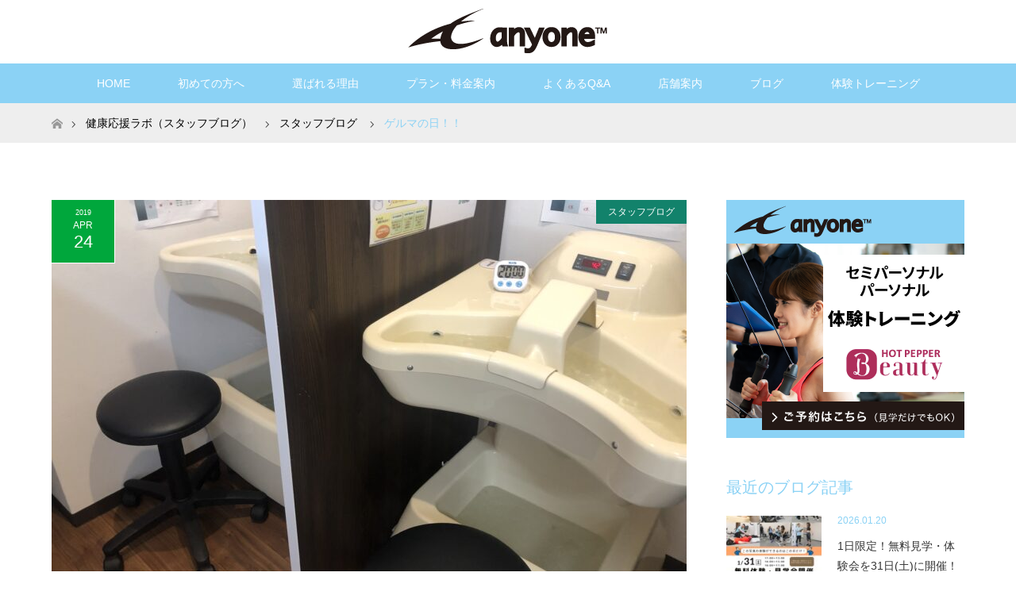

--- FILE ---
content_type: text/html; charset=UTF-8
request_url: http://www.bline-life.com/2019/04/24/%E3%82%B2%E3%83%AB%E3%83%9E%E3%81%AE%E6%97%A5%EF%BC%81%EF%BC%81/
body_size: 11465
content:
<!DOCTYPE html>
<html class="pc" lang="ja">

    <head>
      <!-- Google Tag Manager -->
      <script>
        (function(w, d, s, l, i) {
          w[l] = w[l] || [];
          w[l].push({
            'gtm.start': new Date().getTime(),
            event: 'gtm.js'
          });
          var f = d.getElementsByTagName(s)[0],
            j = d.createElement(s),
            dl = l != 'dataLayer' ? '&l=' + l : '';
          j.async = true;
          j.src =
            'https://www.googletagmanager.com/gtm.js?id=' + i + dl;
          f.parentNode.insertBefore(j, f);
        })(window, document, 'script', 'dataLayer', 'GTM-KMZV7JZ');
      </script>
      <!-- End Google Tag Manager -->



        <meta charset="UTF-8">
    <!--[if IE]><meta http-equiv="X-UA-Compatible" content="IE=edge"><![endif]-->
    <meta name="viewport" content="width=device-width">
    <title>ゲルマの日！！ | 小牧の女性専用パーソナルジム anyone</title>
    <meta name="description" content="25日はゲルマ500円day！！最終日です！！暖かくなってきた今だからこそ！汗とともに毒素とさよならしましょ〜！！...">
        <link rel="pingback" href="http://www.bline-life.com/wp/xmlrpc.php">
          <link rel="shortcut icon" href="http://www.bline-life.com/wp/wp-content/uploads/tcd-w/icon.ico">
            <link rel='dns-prefetch' href='//www.google.com' />
<link rel='dns-prefetch' href='//ajax.googleapis.com' />
<link rel='dns-prefetch' href='//s.w.org' />
<link rel="alternate" type="application/rss+xml" title="小牧の女性専用パーソナルジム anyone &raquo; フィード" href="http://www.bline-life.com/feed/" />
<link rel="alternate" type="application/rss+xml" title="小牧の女性専用パーソナルジム anyone &raquo; コメントフィード" href="http://www.bline-life.com/comments/feed/" />
<link rel="alternate" type="application/rss+xml" title="小牧の女性専用パーソナルジム anyone &raquo; ゲルマの日！！ のコメントのフィード" href="http://www.bline-life.com/2019/04/24/%e3%82%b2%e3%83%ab%e3%83%9e%e3%81%ae%e6%97%a5%ef%bc%81%ef%bc%81/feed/" />
		<script type="text/javascript">
			window._wpemojiSettings = {"baseUrl":"https:\/\/s.w.org\/images\/core\/emoji\/12.0.0-1\/72x72\/","ext":".png","svgUrl":"https:\/\/s.w.org\/images\/core\/emoji\/12.0.0-1\/svg\/","svgExt":".svg","source":{"concatemoji":"http:\/\/www.bline-life.com\/wp\/wp-includes\/js\/wp-emoji-release.min.js?ver=5.4.18"}};
			/*! This file is auto-generated */
			!function(e,a,t){var n,r,o,i=a.createElement("canvas"),p=i.getContext&&i.getContext("2d");function s(e,t){var a=String.fromCharCode;p.clearRect(0,0,i.width,i.height),p.fillText(a.apply(this,e),0,0);e=i.toDataURL();return p.clearRect(0,0,i.width,i.height),p.fillText(a.apply(this,t),0,0),e===i.toDataURL()}function c(e){var t=a.createElement("script");t.src=e,t.defer=t.type="text/javascript",a.getElementsByTagName("head")[0].appendChild(t)}for(o=Array("flag","emoji"),t.supports={everything:!0,everythingExceptFlag:!0},r=0;r<o.length;r++)t.supports[o[r]]=function(e){if(!p||!p.fillText)return!1;switch(p.textBaseline="top",p.font="600 32px Arial",e){case"flag":return s([127987,65039,8205,9895,65039],[127987,65039,8203,9895,65039])?!1:!s([55356,56826,55356,56819],[55356,56826,8203,55356,56819])&&!s([55356,57332,56128,56423,56128,56418,56128,56421,56128,56430,56128,56423,56128,56447],[55356,57332,8203,56128,56423,8203,56128,56418,8203,56128,56421,8203,56128,56430,8203,56128,56423,8203,56128,56447]);case"emoji":return!s([55357,56424,55356,57342,8205,55358,56605,8205,55357,56424,55356,57340],[55357,56424,55356,57342,8203,55358,56605,8203,55357,56424,55356,57340])}return!1}(o[r]),t.supports.everything=t.supports.everything&&t.supports[o[r]],"flag"!==o[r]&&(t.supports.everythingExceptFlag=t.supports.everythingExceptFlag&&t.supports[o[r]]);t.supports.everythingExceptFlag=t.supports.everythingExceptFlag&&!t.supports.flag,t.DOMReady=!1,t.readyCallback=function(){t.DOMReady=!0},t.supports.everything||(n=function(){t.readyCallback()},a.addEventListener?(a.addEventListener("DOMContentLoaded",n,!1),e.addEventListener("load",n,!1)):(e.attachEvent("onload",n),a.attachEvent("onreadystatechange",function(){"complete"===a.readyState&&t.readyCallback()})),(n=t.source||{}).concatemoji?c(n.concatemoji):n.wpemoji&&n.twemoji&&(c(n.twemoji),c(n.wpemoji)))}(window,document,window._wpemojiSettings);
		</script>
		<style type="text/css">
img.wp-smiley,
img.emoji {
	display: inline !important;
	border: none !important;
	box-shadow: none !important;
	height: 1em !important;
	width: 1em !important;
	margin: 0 .07em !important;
	vertical-align: -0.1em !important;
	background: none !important;
	padding: 0 !important;
}
</style>
	<link rel='stylesheet' id='style-css'  href='http://www.bline-life.com/wp/wp-content/themes/maxx_tcd043-child/style.css?ver=1.2.3' type='text/css' media='all' />
<link rel='stylesheet' id='wp-block-library-css'  href='http://www.bline-life.com/wp/wp-includes/css/dist/block-library/style.min.css?ver=5.4.18' type='text/css' media='all' />
<link rel='stylesheet' id='contact-form-7-css'  href='http://www.bline-life.com/wp/wp-content/plugins/contact-form-7/includes/css/styles.css?ver=5.1.1' type='text/css' media='all' />
<link rel='stylesheet' id='parent-style-css'  href='http://www.bline-life.com/wp/wp-content/themes/maxx_tcd043/style.css?ver=5.4.18' type='text/css' media='all' />
<script type='text/javascript' src='http://www.bline-life.com/wp/wp-includes/js/jquery/jquery.js?ver=1.12.4-wp'></script>
<script type='text/javascript' src='http://www.bline-life.com/wp/wp-includes/js/jquery/jquery-migrate.min.js?ver=1.4.1'></script>
<link rel='https://api.w.org/' href='http://www.bline-life.com/wp-json/' />
<link rel="canonical" href="http://www.bline-life.com/2019/04/24/%e3%82%b2%e3%83%ab%e3%83%9e%e3%81%ae%e6%97%a5%ef%bc%81%ef%bc%81/" />
<link rel='shortlink' href='http://www.bline-life.com/?p=407' />
<link rel="alternate" type="application/json+oembed" href="http://www.bline-life.com/wp-json/oembed/1.0/embed?url=http%3A%2F%2Fwww.bline-life.com%2F2019%2F04%2F24%2F%25e3%2582%25b2%25e3%2583%25ab%25e3%2583%259e%25e3%2581%25ae%25e6%2597%25a5%25ef%25bc%2581%25ef%25bc%2581%2F" />
<link rel="alternate" type="text/xml+oembed" href="http://www.bline-life.com/wp-json/oembed/1.0/embed?url=http%3A%2F%2Fwww.bline-life.com%2F2019%2F04%2F24%2F%25e3%2582%25b2%25e3%2583%25ab%25e3%2583%259e%25e3%2581%25ae%25e6%2597%25a5%25ef%25bc%2581%25ef%25bc%2581%2F&#038;format=xml" />

<link rel="stylesheet" href="http://www.bline-life.com/wp/wp-content/themes/maxx_tcd043/css/design-plus.css?ver=1.2.3">
<link rel="stylesheet" href="http://www.bline-life.com/wp/wp-content/themes/maxx_tcd043/css/sns-botton.css?ver=1.2.3">
<link rel="stylesheet" media="screen and (max-width:770px)" href="http://www.bline-life.com/wp/wp-content/themes/maxx_tcd043/css/responsive.css?ver=1.2.3">
<link rel="stylesheet" media="screen and (max-width:770px)" href="http://www.bline-life.com/wp/wp-content/themes/maxx_tcd043/css/footer-bar.css?ver=1.2.3">

<script src="http://www.bline-life.com/wp/wp-content/themes/maxx_tcd043/js/jquery.easing.1.3.js?ver=1.2.3"></script>
<script src="http://www.bline-life.com/wp/wp-content/themes/maxx_tcd043/js/jscript.js?ver=1.2.3"></script>
<script src="http://www.bline-life.com/wp/wp-content/themes/maxx_tcd043/js/footer-bar.js?ver=1.2.3"></script>
<script src="http://www.bline-life.com/wp/wp-content/themes/maxx_tcd043/js/comment.js?ver=1.2.3"></script>
<script src="http://www.bline-life.com/wp/wp-content/themes/maxx_tcd043/js/header_fix.js?ver=1.2.3"></script>

<style type="text/css">
body, input, textarea { font-family: "Segoe UI", Verdana, "游ゴシック", YuGothic, "Hiragino Kaku Gothic ProN", Meiryo, sans-serif; }
.rich_font { font-weight:500; font-family: "Times New Roman" , "游明朝" , "Yu Mincho" , "游明朝体" , "YuMincho" , "ヒラギノ明朝 Pro W3" , "Hiragino Mincho Pro" , "HiraMinProN-W3" , "HGS明朝E" , "ＭＳ Ｐ明朝" , "MS PMincho" , serif; }

body { font-size:15px; }

.pc #header .logo { font-size:24px; }
.mobile #header .logo { font-size:18px; }
#footer_logo .logo { font-size:24px; }

#header_images .grid-item .image img, .index_box_list .image img, #index_blog_list li .image img, #post_list li .image img, #related_post li a.image img, .styled_post_list1 .image img, #program_list .program .image img, ul.banner_list1 li .image img, ul.banner_list2 li .image img, .footer_banner .image img, .header_image .image img {
-webkit-backface-visibility: hidden;
backface-visibility: hidden;
-webkit-transition-property: opacity;
-webkit-transition: .5s;
-moz-transition-property: opacity;
-moz-transition: .5s;
-ms-transition-property: opacity;
-ms-transition: .5s;
-o-transition-property: opacity;
-o-transition: .5s;
transition-property: opacity;
transition: .5s;
}
#header_images .grid-item .image:hover img, #index_blog_list li .image:hover img, #post_list li .image:hover img, #related_post li .image:hover img, .styled_post_list1 .image:hover img {
opacity: 0.5;
}
#header_images .grid-item .image:hover, .index_box_list .image:hover, #program_list .program .image:hover, ul.banner_list1 li .image:hover, ul.banner_list2 li .image:hover, .footer_banner .image:hover, .header_image .image:hover {
background: #8BD2F5;
}
#index_blog_list li .image:hover, #post_list li .image:hover, #related_post li .image:hover, .styled_post_list1 .image:hover {
background: #8BD2F5;
}

#archive_headline { font-size:40px; }
#archive_desc { font-size:15px; }

.pc #post_title { font-size:40px; }
.post_content { font-size:15px; }

a:hover, #comment_header ul li a:hover, #header_logo .logo a:hover, #header_social_link li:hover:before, #footer_social_link li:hover:before, #bread_crumb li.home a:hover:before, #bread_crumb li a:hover, #bread_crumb li.last, #bread_crumb li.last a,
.pc #return_top a:hover:before, #footer_top a:hover, .footer_menu li:first-child a, .footer_menu li:only-child a, .side_headline, .color_headline,
#post_list a:hover .title, .styled_post_list1 .date, .program_header .program_category_subtitle
{ color:#8BD2F5; }

.pc #header_bottom, .pc #global_menu ul ul a:hover, .pc #global_menu > ul > li.active > a, .pc #global_menu li.current-menu-item > a,
.next_page_link a:hover, .page_navi a:hover, .collapse_category_list li a:hover, .index_archive_link a:hover, .slick-arrow:hover, #header_logo_index .link:hover,
#previous_next_post a:hover, .page_navi span.current, .page_navi p.back a:hover, .mobile #global_menu li a:hover,
#wp-calendar td a:hover, #wp-calendar #prev a:hover, #wp-calendar #next a:hover, .widget_search #search-btn input:hover, .widget_search #searchsubmit:hover, .google_search #searchsubmit:hover, .footer_widget.google_search #searchsubmit:hover,
#submit_comment:hover, #comment_header ul li a:hover, #comment_header ul li.comment_switch_active a, #comment_header #comment_closed p, #post_pagination a:hover, #post_pagination p, #footer_bottom, .footer_banner .image:hover, .mobile .footer_menu a:hover, .mobile #footer_menu_bottom li a:hover,
.program_header .program_category_title, .page_content_header .headline , .page_map_info .button:hover
{ background-color:#8BD2F5; }

.pc #header_top, .pc #global_menu ul ul a, .mobile #header, #footer_top, li.date2, #previous_next_post a, .page_navi a,
.collapse_category_list li a, .widget_search #search-btn input, .widget_search #searchsubmit, .google_search #searchsubmit, #post_pagination a,
#header_images .grid-item .image, #program_list li, .program_header, #program_list .program, ul.banner_list1 li, ul.banner_list2, #footer_banners, .mobile #related_post .headline, .mobile #comment_headline, .pc #global_menu > ul > li > a:hover
{ background-color:#FFFFFF; }

.pc #header_logo .logo a, #header_social_link li:before, .footer_headline, #footer_top, #footer_top a { color:#FFFFFF; }
#index_content2 .index_box_list .box3_text .image:before { color:#262626; }
#comment_textarea textarea:focus, #guest_info input:focus, #comment_header ul li a:hover, #comment_header ul li.comment_switch_active a, #comment_header #comment_closed p
{ border-color:#8BD2F5; }

#comment_header ul li.comment_switch_active a:after, #comment_header #comment_closed p:after
{ border-color:#8BD2F5 transparent transparent transparent; }

.pc .header_fix #header, .mobile .header_fix #header { opacity:0.8; }

.post_content a { color:#8BD2F5; }


#site_loader_spinner { border:4px solid rgba(139,210,245,0.2); border-top-color:#8BD2F5; }
li.category2 a { background:rgba(139,210,245,0.8); }

#return_top a { background:rgba(255,255,255,0.8); }
#return_top a:hover { background:rgba(255,255,255,0.9); }
.mobile #return_top.bottom a { background:rgba(255,255,255,1) !important; }
.collapse_category_list .children li a { background:rgba(255,255,255,0.8); }
.collapse_category_list .children li a:hover { background:#8BD2F5; }

#footer_banner_1 .image .footer_banner_headline { font-size:40px; color:#FF4001; }
#footer_banner_1 .image:hover .footer_banner_headline { color:#FFFFFF; }
#footer_banner_1 .image:hover img { opacity:0.5; }
#footer_banner_2 .image .footer_banner_headline { font-size:24px; color:#FF4001; }
#footer_banner_2 .image:hover .footer_banner_headline { color:#FFFFFF; }
#footer_banner_2 .image:hover img { opacity:0.5; }
#footer_banner_3 .image .footer_banner_headline { font-size:24px; color:#FF4001; }
#footer_banner_3 .image:hover .footer_banner_headline { color:#FFFFFF; }
#footer_banner_3 .image:hover img { opacity:0.5; }

.pc #global_menu a{
color:#FFFFFF;
}
.pc #global_menu a:hover{
color:#000;
}
.pc #global_menu ul ul li a{
color:#FFFFFF;
background: #8BD2F5;
}
.pc #global_menu ul ul li a:hover{
color:#000;
background: #fff;
}
#footer_top{
color:#000;
}
#post_list li .date{
background-color:#00a73c;
}
#index_blog_list li .date {
background-color:#00a73c;
}
#post_meta_top li {
background-color:#00a73c;
}
#return_top a::before {
    color: #00a73c;
}
#return_top a::before{
color:#00a73c;
}
a.menu_button::before{
color:#8BD2F5;
}
#previous_next_post .prev_post a {
    color: #fff;
    background-color: #00a73c;
}
#previous_next_post .next_post a {
    color: #fff;
    background-color: #00a73c;
}
#post_list li .title span {
    color: #fff;
}
</style>


<style type="text/css"></style>    </head>

  <body id="body" class="post-template-default single single-post postid-407 single-format-standard fix_top mobile_header_fix">

    <!-- Google Tag Manager (noscript) -->
    <noscript><iframe src="https://www.googletagmanager.com/ns.html?id=GTM-KMZV7JZ" height="0" width="0" style="display:none;visibility:hidden"></iframe></noscript>
    <!-- End Google Tag Manager (noscript) -->

    
      <div id="header">
        <div id="header_top">
          <div id="header_top_inner" class="header_inner">
            <div id="header_logo">
              <div id="logo_image">
 <h1 class="logo">
  <a href="http://www.bline-life.com/" title="小牧の女性専用パーソナルジム anyone" data-label="小牧の女性専用パーソナルジム anyone"><img class="h_logo" src="http://www.bline-life.com/wp/wp-content/uploads/2022/10/logo_70x256.png?1769012802" alt="小牧の女性専用パーソナルジム anyone" title="小牧の女性専用パーソナルジム anyone" /></a>
 </h1>
</div>
            </div>
            <p class="header_txt">ダイエット・シェイプアップ<br>・ボディメイク<br>女性専用パーソナルジム<br>【エニワン】</p>

            
          </div>
        </div><!-- END #header_top -->

                  <div id="header_bottom">
            <div id="header_bottom_inner" class="header_inner">
              <a href="#" class="menu_button"><span>menu</span></a>
              <div id="global_menu">
                <ul id="menu-%e3%82%b0%e3%83%ad%e3%83%bc%e3%83%90%e3%83%ab%e3%83%a1%e3%83%8b%e3%83%a5%e3%83%bc" class="menu"><li id="menu-item-4487" class="menu-item menu-item-type-post_type menu-item-object-page menu-item-home menu-item-4487"><a href="http://www.bline-life.com/">HOME</a></li>
<li id="menu-item-2725" class="menu-item menu-item-type-post_type menu-item-object-page menu-item-2725"><a href="http://www.bline-life.com/beginner/">初めての方へ</a></li>
<li id="menu-item-5563" class="menu-item menu-item-type-post_type menu-item-object-page menu-item-5563"><a href="http://www.bline-life.com/before_after/">選ばれる理由</a></li>
<li id="menu-item-42" class="menu-item menu-item-type-post_type menu-item-object-page menu-item-has-children menu-item-42"><a href="http://www.bline-life.com/menu/">プラン・料金案内</a>
<ul class="sub-menu">
	<li id="menu-item-3969" class="menu-item menu-item-type-post_type menu-item-object-page menu-item-3969"><a href="http://www.bline-life.com/menu/plan/">プラン・料金について</a></li>
	<li id="menu-item-3968" class="menu-item menu-item-type-post_type menu-item-object-page menu-item-3968"><a href="http://www.bline-life.com/menu/option/">その他プラン・オプション</a></li>
</ul>
</li>
<li id="menu-item-43" class="menu-item menu-item-type-post_type menu-item-object-page menu-item-43"><a href="http://www.bline-life.com/qa/">よくあるQ&#038;A</a></li>
<li id="menu-item-49" class="menu-item menu-item-type-post_type menu-item-object-page menu-item-has-children menu-item-49"><a href="http://www.bline-life.com/about/">店舗案内</a>
<ul class="sub-menu">
	<li id="menu-item-45" class="menu-item menu-item-type-post_type menu-item-object-page menu-item-45"><a href="http://www.bline-life.com/about/equipment/">店内・設備紹介</a></li>
	<li id="menu-item-53" class="menu-item menu-item-type-post_type menu-item-object-page menu-item-53"><a href="http://www.bline-life.com/about/access/">営業時間・交通アクセス</a></li>
	<li id="menu-item-2835" class="menu-item menu-item-type-post_type menu-item-object-page menu-item-2835"><a href="http://www.bline-life.com/about/staff/">トレーナー紹介</a></li>
</ul>
</li>
<li id="menu-item-24" class="menu-item menu-item-type-post_type menu-item-object-page current_page_parent menu-item-24"><a href="http://www.bline-life.com/blog/">ブログ</a></li>
<li id="menu-item-46" class="menu-item menu-item-type-post_type menu-item-object-page menu-item-46"><a href="http://www.bline-life.com/free/">体験トレーニング</a></li>
</ul>              </div>
            </div>
          </div><!-- END #header_bottom -->
        
      </div><!-- END #header -->

      <div id="main_contents" class="clearfix">
<div id="bread_crumb">

<ul class="clearfix">
 <li itemscope="itemscope" itemtype="http://data-vocabulary.org/Breadcrumb" class="home"><a itemprop="url" href="http://www.bline-life.com/"><span itemprop="title" >ホーム</span></a></li>

 <li itemscope="itemscope" itemtype="http://data-vocabulary.org/Breadcrumb"><a itemprop="url" href="http://www.bline-life.com/blog/">健康応援ラボ（スタッフブログ）</a></li>
 <li itemscope="itemscope" itemtype="http://data-vocabulary.org/Breadcrumb">
    <a itemprop="url" href="http://www.bline-life.com/category/staff/"><span itemprop="title">スタッフブログ</span></a>
     </li>
 <li class="last">ゲルマの日！！</li>

</ul>
</div>

<div id="main_col" class="clearfix">

<div id="left_col">

 
 <div id="article" class="has_post_thumbnail">

      <div id="post_image">
   <img width="800" height="485" src="http://www.bline-life.com/wp/wp-content/uploads/2019/04/img_5017-800x485.jpg" class="attachment-size5 size-size5 wp-post-image" alt="" srcset="http://www.bline-life.com/wp/wp-content/uploads/2019/04/img_5017-800x485.jpg 800w, http://www.bline-life.com/wp/wp-content/uploads/2019/04/img_5017-456x276.jpg 456w" sizes="(max-width: 800px) 100vw, 800px" />  </div>
    
  <ul id="post_meta_top" class="clearfix">
   <li class="date date2"><time class="entry-date updated" datetime="2019-04-24T19:57:27+09:00"><span class="entry-date-year">2019</span><span class="entry-date-month">Apr</span><span class="entry-date-day">24</span></time></li>   <li class="category category2"><a href="http://www.bline-life.com/category/staff/" style="background-color:rgba(23,122,119,0.8);">スタッフブログ</a></li>  </ul>

  <h2 id="post_title" class="rich_font color_headline">ゲルマの日！！</h2>

  
    
  <div class="post_content clearfix">
   <p>25日はゲルマ500円day！！</p>
<p>最終日です！！</p>
<p>暖かくなってきた今だからこそ！</p>
<p>汗とともに毒素とさよならしましょ〜！！</p>
     </div>

    <div class="single_share clearfix" id="single_share_bottom">
   <div class="share-type1 share-btm">
 
	<div class="sns mt10 mb45">
		<ul class="type1 clearfix">
			<li class="twitter">
				<a href="http://twitter.com/share?text=%E3%82%B2%E3%83%AB%E3%83%9E%E3%81%AE%E6%97%A5%EF%BC%81%EF%BC%81&url=http%3A%2F%2Fwww.bline-life.com%2F2019%2F04%2F24%2F%25e3%2582%25b2%25e3%2583%25ab%25e3%2583%259e%25e3%2581%25ae%25e6%2597%25a5%25ef%25bc%2581%25ef%25bc%2581%2F&via=&tw_p=tweetbutton&related=" onclick="javascript:window.open(this.href, '', 'menubar=no,toolbar=no,resizable=yes,scrollbars=yes,height=400,width=600');return false;"><i class="icon-twitter"></i><span class="ttl">Tweet</span><span class="share-count"></span></a>
			</li>
			<li class="facebook">
				<a href="//www.facebook.com/sharer/sharer.php?u=http://www.bline-life.com/2019/04/24/%e3%82%b2%e3%83%ab%e3%83%9e%e3%81%ae%e6%97%a5%ef%bc%81%ef%bc%81/&amp;t=%E3%82%B2%E3%83%AB%E3%83%9E%E3%81%AE%E6%97%A5%EF%BC%81%EF%BC%81" class="facebook-btn-icon-link" target="blank" rel="nofollow"><i class="icon-facebook"></i><span class="ttl">Share</span><span class="share-count"></span></a>
			</li>
		</ul>
	</div>
</div>
  </div>
  
    <ul id="post_meta_bottom" class="clearfix">
      <li class="post_category"><a href="http://www.bline-life.com/category/staff/" rel="category tag">スタッフブログ</a></li>        </ul>
  
    <div id="previous_next_post" class="clearfix">
   <div class='prev_post'><a href='http://www.bline-life.com/2019/04/23/%e7%a7%81%e3%81%ae%e3%81%af%e3%81%be%e3%81%a3%e3%81%a6%e3%82%8b%e3%82%82%e3%81%ae%ef%bc%81/' title='私のはまってるもの！'' data-mobile-title='前の記事'><span class='title'>私のはまってるもの！</span></a></div>
<div class='next_post'><a href='http://www.bline-life.com/2019/04/25/%e3%82%b9%e3%83%88%e3%83%ac%e3%83%83%e3%83%81%e3%83%9d%e3%83%bc%e3%83%ab%e3%81%8c%e5%85%a5%e3%82%8a%e3%81%be%e3%81%97%e3%81%9f%e2%80%bc%ef%b8%8f/' title='ストレッチポールが入りました‼️' data-mobile-title='次の記事'><span class='title'>ストレッチポールが入りました‼️</span></a></div>
  </div>
  
 </div><!-- END #article -->

  
 
  <div id="related_post">
  <h3 class="headline color_headline"><span>関連記事はこちら</span></h3>
  <ol class="clearfix">
      <li class="clearfix num1">
    <a class="image" href="http://www.bline-life.com/2021/08/24/%e6%96%b0%e3%83%9e%e3%82%b7%e3%83%b3%e3%81%8c%e5%85%a5%e3%82%8a%e3%81%be%e3%81%99%ef%bc%81%ef%bc%81/"><img width="456" height="276" src="http://www.bline-life.com/wp/wp-content/uploads/2021/08/2021.09新マシン導入_page-0001-456x276.jpg" class="attachment-size2 size-size2 wp-post-image" alt="" srcset="http://www.bline-life.com/wp/wp-content/uploads/2021/08/2021.09新マシン導入_page-0001-456x276.jpg 456w, http://www.bline-life.com/wp/wp-content/uploads/2021/08/2021.09新マシン導入_page-0001-800x485.jpg 800w" sizes="(max-width: 456px) 100vw, 456px" /></a>
    <div class="desc">
     <h4 class="title"><a href="http://www.bline-life.com/2021/08/24/%e6%96%b0%e3%83%9e%e3%82%b7%e3%83%b3%e3%81%8c%e5%85%a5%e3%82%8a%e3%81%be%e3%81%99%ef%bc%81%ef%bc%81/">新マシンが入ります！！</a></h4>
    </div>
   </li>
      <li class="clearfix num2">
    <a class="image" href="http://www.bline-life.com/2022/06/21/7%e6%9c%883%e6%97%a5%e3%88%af%e3%81%af%e3%83%8f%e3%83%bc%e3%83%88%e3%83%95%e3%83%ab%e3%83%9e%e3%83%ab%e3%82%b7%e3%82%a7%e2%9c%a8/"><img width="456" height="276" src="http://www.bline-life.com/wp/wp-content/uploads/2022/06/20220525_112010-2-456x276.jpg" class="attachment-size2 size-size2 wp-post-image" alt="" srcset="http://www.bline-life.com/wp/wp-content/uploads/2022/06/20220525_112010-2-456x276.jpg 456w, http://www.bline-life.com/wp/wp-content/uploads/2022/06/20220525_112010-2-800x485.jpg 800w" sizes="(max-width: 456px) 100vw, 456px" /></a>
    <div class="desc">
     <h4 class="title"><a href="http://www.bline-life.com/2022/06/21/7%e6%9c%883%e6%97%a5%e3%88%af%e3%81%af%e3%83%8f%e3%83%bc%e3%83%88%e3%83%95%e3%83%ab%e3%83%9e%e3%83%ab%e3%82%b7%e3%82%a7%e2%9c%a8/">7月3日㈯はハートフルマルシェ✨</a></h4>
    </div>
   </li>
      <li class="clearfix num3">
    <a class="image" href="http://www.bline-life.com/2019/11/19/%e5%86%ac%e3%81%a7%e3%82%82%e3%82%84%e3%81%9b%e3%82%8b%ef%bc%81/"><img width="456" height="276" src="http://www.bline-life.com/wp/wp-content/uploads/2019/11/img_0915-456x276.jpg" class="attachment-size2 size-size2 wp-post-image" alt="" srcset="http://www.bline-life.com/wp/wp-content/uploads/2019/11/img_0915-456x276.jpg 456w, http://www.bline-life.com/wp/wp-content/uploads/2019/11/img_0915-800x485.jpg 800w" sizes="(max-width: 456px) 100vw, 456px" /></a>
    <div class="desc">
     <h4 class="title"><a href="http://www.bline-life.com/2019/11/19/%e5%86%ac%e3%81%a7%e3%82%82%e3%82%84%e3%81%9b%e3%82%8b%ef%bc%81/">冬でもやせる！</a></h4>
    </div>
   </li>
      <li class="clearfix num4">
    <a class="image" href="http://www.bline-life.com/2024/10/09/%e3%80%90%e9%99%90%e5%ae%9a10%e5%90%8d%e3%80%9110-11%e9%87%91%ef%bd%9e11-9%e5%9c%9f%e3%80%80%e5%85%a5%e4%bc%9a%e3%82%ad%e3%83%a3%e3%83%b3%e3%83%9a%e3%83%bc%e3%83%b3/"><img width="456" height="276" src="http://www.bline-life.com/wp/wp-content/uploads/2024/10/2024.10-11入会キャンペーン_page-0001-456x276.jpg" class="attachment-size2 size-size2 wp-post-image" alt="" srcset="http://www.bline-life.com/wp/wp-content/uploads/2024/10/2024.10-11入会キャンペーン_page-0001-456x276.jpg 456w, http://www.bline-life.com/wp/wp-content/uploads/2024/10/2024.10-11入会キャンペーン_page-0001-800x485.jpg 800w" sizes="(max-width: 456px) 100vw, 456px" /></a>
    <div class="desc">
     <h4 class="title"><a href="http://www.bline-life.com/2024/10/09/%e3%80%90%e9%99%90%e5%ae%9a10%e5%90%8d%e3%80%9110-11%e9%87%91%ef%bd%9e11-9%e5%9c%9f%e3%80%80%e5%85%a5%e4%bc%9a%e3%82%ad%e3%83%a3%e3%83%b3%e3%83%9a%e3%83%bc%e3%83%b3/">【限定10名】10/11(金)～11/9(土)　入会キャンペーン</a></h4>
    </div>
   </li>
      <li class="clearfix num5">
    <a class="image" href="http://www.bline-life.com/2025/11/27/50%e4%bb%a3%e3%81%ae%e3%81%9f%e3%82%81%e3%81%ae%e7%84%a1%e7%90%86%e3%81%aa%e3%81%8f%e3%81%a7%e3%81%8d%e3%82%8b%e3%83%80%e3%82%a4%e3%82%a8%e3%83%83%e3%83%88%e6%b3%95%e3%81%a8%e3%81%af%ef%bc%9f/"><img width="456" height="276" src="http://www.bline-life.com/wp/wp-content/uploads/2025/04/anyone_eye-9-456x276.png" class="attachment-size2 size-size2 wp-post-image" alt="50代のための無理なくできるダイエット法とは？" srcset="http://www.bline-life.com/wp/wp-content/uploads/2025/04/anyone_eye-9-456x276.png 456w, http://www.bline-life.com/wp/wp-content/uploads/2025/04/anyone_eye-9-800x485.png 800w" sizes="(max-width: 456px) 100vw, 456px" /></a>
    <div class="desc">
     <h4 class="title"><a href="http://www.bline-life.com/2025/11/27/50%e4%bb%a3%e3%81%ae%e3%81%9f%e3%82%81%e3%81%ae%e7%84%a1%e7%90%86%e3%81%aa%e3%81%8f%e3%81%a7%e3%81%8d%e3%82%8b%e3%83%80%e3%82%a4%e3%82%a8%e3%83%83%e3%83%88%e6%b3%95%e3%81%a8%e3%81%af%ef%bc%9f/">50代のための無理なくできるダイエット法とは？</a></h4>
    </div>
   </li>
      <li class="clearfix num6">
    <a class="image" href="http://www.bline-life.com/2023/05/06/%e3%81%93%e3%82%8c%e3%81%8c%e3%81%82%e3%82%8b%e3%81%ae%e3%81%ab%e3%81%af%e6%84%8f%e5%91%b3%e3%81%8c%e3%81%82%e3%82%8b%e3%80%82/"><img width="456" height="276" src="http://www.bline-life.com/wp/wp-content/uploads/2023/05/1683208790208-456x276.jpg" class="attachment-size2 size-size2 wp-post-image" alt="" srcset="http://www.bline-life.com/wp/wp-content/uploads/2023/05/1683208790208-456x276.jpg 456w, http://www.bline-life.com/wp/wp-content/uploads/2023/05/1683208790208-800x485.jpg 800w" sizes="(max-width: 456px) 100vw, 456px" /></a>
    <div class="desc">
     <h4 class="title"><a href="http://www.bline-life.com/2023/05/06/%e3%81%93%e3%82%8c%e3%81%8c%e3%81%82%e3%82%8b%e3%81%ae%e3%81%ab%e3%81%af%e6%84%8f%e5%91%b3%e3%81%8c%e3%81%82%e3%82%8b%e3%80%82/">これがあるのには意味がある。</a></h4>
    </div>
   </li>
     </ol>
 </div>
  
 

</div><!-- END #left_col -->


  <div id="side_col">
  <div class="widget side_widget clearfix widget_sp_image" id="widget_sp_image-4">
<a href="http://www.bline-life.com/free/" target="_self" class="widget_sp_image-image-link"><img width="300" height="300" alt="女性専用パーソナルジム体験トレーニングご予約受付中！" class="attachment-full aligncenter" style="max-width: 100%;" srcset="http://www.bline-life.com/wp/wp-content/uploads/2023/12/bnr-01-1.png 300w, http://www.bline-life.com/wp/wp-content/uploads/2023/12/bnr-01-1-150x150.png 150w, http://www.bline-life.com/wp/wp-content/uploads/2023/12/bnr-01-1-120x120.png 120w" sizes="(max-width: 300px) 100vw, 300px" src="http://www.bline-life.com/wp/wp-content/uploads/2023/12/bnr-01-1.png" /></a></div>
<div class="widget side_widget clearfix styled_post_list1_widget" id="styled_post_list1_widget-3">
<h3 class="side_headline"><span>最近のブログ記事</span></h3><ol class="styled_post_list1">
 <li class="clearfix">
   <a class="image" href="http://www.bline-life.com/2026/01/20/1%e6%97%a5%e9%99%90%e5%ae%9a%ef%bc%81%e7%84%a1%e6%96%99%e8%a6%8b%e5%ad%a6%e3%83%bb%e4%bd%93%e9%a8%93%e4%bc%9a%e3%82%9231%e6%97%a5%e5%9c%9f%e3%81%ab%e9%96%8b%e5%82%ac%ef%bc%81/"><img width="150" height="150" src="http://www.bline-life.com/wp/wp-content/uploads/2026/01/1.31無料体験会_page-0001-150x150.jpg" class="attachment-size1 size-size1 wp-post-image" alt="" srcset="http://www.bline-life.com/wp/wp-content/uploads/2026/01/1.31無料体験会_page-0001-150x150.jpg 150w, http://www.bline-life.com/wp/wp-content/uploads/2026/01/1.31無料体験会_page-0001-300x300.jpg 300w, http://www.bline-life.com/wp/wp-content/uploads/2026/01/1.31無料体験会_page-0001-120x120.jpg 120w" sizes="(max-width: 150px) 100vw, 150px" /></a>
   <div class="info">
    <p class="date">2026.01.20</p>    <a class="title" href="http://www.bline-life.com/2026/01/20/1%e6%97%a5%e9%99%90%e5%ae%9a%ef%bc%81%e7%84%a1%e6%96%99%e8%a6%8b%e5%ad%a6%e3%83%bb%e4%bd%93%e9%a8%93%e4%bc%9a%e3%82%9231%e6%97%a5%e5%9c%9f%e3%81%ab%e9%96%8b%e5%82%ac%ef%bc%81/">1日限定！無料見学・体験会を31日(土)に開催！</a>
   </div>
 </li>
 <li class="clearfix">
   <a class="image" href="http://www.bline-life.com/2026/01/04/2026%e8%b6%85%e5%be%97%e5%85%a5%e4%bc%9a%e3%82%ad%e3%83%a3%e3%83%b3%e3%83%9a%e3%83%bc%e3%83%b3%ef%bc%81/"><img width="150" height="150" src="http://www.bline-life.com/wp/wp-content/uploads/2026/01/2026.1入会キャンペーン_page-0001-150x150.jpg" class="attachment-size1 size-size1 wp-post-image" alt="" srcset="http://www.bline-life.com/wp/wp-content/uploads/2026/01/2026.1入会キャンペーン_page-0001-150x150.jpg 150w, http://www.bline-life.com/wp/wp-content/uploads/2026/01/2026.1入会キャンペーン_page-0001-300x300.jpg 300w, http://www.bline-life.com/wp/wp-content/uploads/2026/01/2026.1入会キャンペーン_page-0001-120x120.jpg 120w" sizes="(max-width: 150px) 100vw, 150px" /></a>
   <div class="info">
    <p class="date">2026.01.04</p>    <a class="title" href="http://www.bline-life.com/2026/01/04/2026%e8%b6%85%e5%be%97%e5%85%a5%e4%bc%9a%e3%82%ad%e3%83%a3%e3%83%b3%e3%83%9a%e3%83%bc%e3%83%b3%ef%bc%81/">【1月限定】2026超得入会キャンペーン！</a>
   </div>
 </li>
 <li class="clearfix">
   <a class="image" href="http://www.bline-life.com/2025/12/24/%e6%ad%a3%e6%9c%88%e5%a4%aa%e3%82%8a%e8%a7%a3%e6%b6%88%ef%bc%81%e7%9f%ad%e6%9c%9f%e9%9b%86%e4%b8%ad%e3%83%aa%e3%82%bb%e3%83%83%e3%83%88%e3%82%b3%e3%83%bc%e3%82%b9%e7%99%bb%e5%a0%b4%ef%bc%81/"><img width="150" height="150" src="http://www.bline-life.com/wp/wp-content/uploads/2025/12/体験リセット全コース_page-0001-150x150.jpg" class="attachment-size1 size-size1 wp-post-image" alt="" srcset="http://www.bline-life.com/wp/wp-content/uploads/2025/12/体験リセット全コース_page-0001-150x150.jpg 150w, http://www.bline-life.com/wp/wp-content/uploads/2025/12/体験リセット全コース_page-0001-300x300.jpg 300w, http://www.bline-life.com/wp/wp-content/uploads/2025/12/体験リセット全コース_page-0001-120x120.jpg 120w" sizes="(max-width: 150px) 100vw, 150px" /></a>
   <div class="info">
    <p class="date">2025.12.24</p>    <a class="title" href="http://www.bline-life.com/2025/12/24/%e6%ad%a3%e6%9c%88%e5%a4%aa%e3%82%8a%e8%a7%a3%e6%b6%88%ef%bc%81%e7%9f%ad%e6%9c%9f%e9%9b%86%e4%b8%ad%e3%83%aa%e3%82%bb%e3%83%83%e3%83%88%e3%82%b3%e3%83%bc%e3%82%b9%e7%99%bb%e5%a0%b4%ef%bc%81/">正月太り解消！短期集中リセットコース登場！</a>
   </div>
 </li>
 <li class="clearfix">
   <a class="image" href="http://www.bline-life.com/2025/12/23/%e3%80%90%e5%88%9d%e5%bf%83%e8%80%85%e5%bf%85%e8%a6%8b%ef%bc%81%e3%80%91%e3%82%bb%e3%83%9f%e3%83%91%e3%83%bc%e3%82%bd%e3%83%8a%e3%83%ab%e3%83%88%e3%83%ac%e3%83%bc%e3%83%8b%e3%83%b3%e3%82%b0%e3%81%a8/"><img width="150" height="150" src="http://www.bline-life.com/wp/wp-content/uploads/2025/04/13-150x150.png" class="attachment-size1 size-size1 wp-post-image" alt="" srcset="http://www.bline-life.com/wp/wp-content/uploads/2025/04/13-150x150.png 150w, http://www.bline-life.com/wp/wp-content/uploads/2025/04/13-300x300.png 300w, http://www.bline-life.com/wp/wp-content/uploads/2025/04/13-120x120.png 120w" sizes="(max-width: 150px) 100vw, 150px" /></a>
   <div class="info">
    <p class="date">2025.12.23</p>    <a class="title" href="http://www.bline-life.com/2025/12/23/%e3%80%90%e5%88%9d%e5%bf%83%e8%80%85%e5%bf%85%e8%a6%8b%ef%bc%81%e3%80%91%e3%82%bb%e3%83%9f%e3%83%91%e3%83%bc%e3%82%bd%e3%83%8a%e3%83%ab%e3%83%88%e3%83%ac%e3%83%bc%e3%83%8b%e3%83%b3%e3%82%b0%e3%81%a8/">【初心者必見！】セミパーソナルトレーニングとは？？</a>
   </div>
 </li>
 <li class="clearfix">
   <a class="image" href="http://www.bline-life.com/2025/12/19/%e6%9b%b4%e5%b9%b4%e6%9c%9f%e5%a4%aa%e3%82%8a%e3%82%92%e9%98%b2%e3%81%90%ef%bc%81%e7%84%a1%e7%90%86%e3%81%aa%e3%81%8f%e3%81%a7%e3%81%8d%e3%82%8b%e3%82%aa%e3%82%b9%e3%82%b9%e3%83%a1%e9%81%8b%e5%8b%95-2/"><img width="150" height="150" src="http://www.bline-life.com/wp/wp-content/uploads/2025/04/12-150x150.png" class="attachment-size1 size-size1 wp-post-image" alt="更年期太りを防ぐ！無理なくできるお勧め運動法" srcset="http://www.bline-life.com/wp/wp-content/uploads/2025/04/12-150x150.png 150w, http://www.bline-life.com/wp/wp-content/uploads/2025/04/12-300x300.png 300w, http://www.bline-life.com/wp/wp-content/uploads/2025/04/12-120x120.png 120w" sizes="(max-width: 150px) 100vw, 150px" /></a>
   <div class="info">
    <p class="date">2025.12.19</p>    <a class="title" href="http://www.bline-life.com/2025/12/19/%e6%9b%b4%e5%b9%b4%e6%9c%9f%e5%a4%aa%e3%82%8a%e3%82%92%e9%98%b2%e3%81%90%ef%bc%81%e7%84%a1%e7%90%86%e3%81%aa%e3%81%8f%e3%81%a7%e3%81%8d%e3%82%8b%e3%82%aa%e3%82%b9%e3%82%b9%e3%83%a1%e9%81%8b%e5%8b%95-2/">更年期太りを防ぐ！無理なくできるオススメ運動法</a>
   </div>
 </li>
</ol>
</div>
<div class="widget side_widget clearfix widget_media_image" id="media_image-5">
<a href="http://www.gfaith.jp/"><img width="300" height="108" src="http://www.bline-life.com/wp/wp-content/uploads/2019/07/gfacebnr.jpg" class="image wp-image-626  attachment-full size-full" alt="運営会社 株式会社ジィ・フェイス　企業サイト" style="max-width: 100%; height: auto;" /></a></div>
<div class="widget side_widget clearfix widget_media_image" id="media_image-13">
<a href="/media/"><img width="300" height="300" src="http://www.bline-life.com/wp/wp-content/uploads/2023/05/bnr-02.jpg" class="image wp-image-3389  attachment-full size-full" alt="メディア掲載情報はこちらから" style="max-width: 100%; height: auto;" srcset="http://www.bline-life.com/wp/wp-content/uploads/2023/05/bnr-02.jpg 300w, http://www.bline-life.com/wp/wp-content/uploads/2023/05/bnr-02-150x150.jpg 150w, http://www.bline-life.com/wp/wp-content/uploads/2023/05/bnr-02-120x120.jpg 120w" sizes="(max-width: 300px) 100vw, 300px" /></a></div>
 </div>
 

</div><!-- END #main_col -->


 </div><!-- END #main_contents -->

 <div id="footer_banners">
  <div id="footer_banners_inner">
<div id="footer_banner_1" class="footer_banner"><a class="image" href="http://www.bline-life.com/free/"><img src="http://www.bline-life.com/wp/wp-content/uploads/2019/07/contact_bnr-2.jpg" alt="" /></a></div>

  </div><!-- END #footer_banner_inner -->
 </div><!-- END #footer_banner -->

 <div id="return_top">
  <a href="#body" id="js-pagetop"><span>PAGE TOP</span></a>
 </div><!-- END #return_top -->

 <div id="footer_top">
  <div id="footer_top_inner">

         
   <!-- footer logo -->
   <div id="footer_logo">
    <div class="logo_area">
 <p class="logo"><a href="http://www.bline-life.com/" title="小牧の女性専用パーソナルジム anyone"><img class="f_logo" src="http://www.bline-life.com/wp/wp-content/uploads/2022/10/logo_70x256.png?1769012802" alt="小牧の女性専用パーソナルジム anyone" title="小牧の女性専用パーソナルジム anyone" /></a></p>
</div>
   </div>

      <p id="footer_address">
    <span class="mr10">女性専用パーソナルジム「anyone」</span>    〒485-0003 愛知県小牧市大字久保一色字関之方 1391 アオキスーパー小牧店(敷地内)    <span class="ml10">0568-39-5345</span>   </p>
   
   
  </div><!-- END #footer_top_inner -->
 </div><!-- END #footer_top -->

 <div id="footer_bottom">
  <div id="footer_bottom_inner" class="clearfix">

   <p id="copyright">Copyright &copy;&nbsp; <a href="http://www.bline-life.com/">小牧の女性専用パーソナルジム anyone</a></p>

  </div><!-- END #footer_bottom_inner -->
 </div><!-- END #footer_bottom -->



<script>

jQuery(document).ready(function($){
      
    if ($('.animation_element').size()) {
      $(window).on('load scroll resize', function(){
        $('.animation_element:not(.active)').each(function(){
          var setThis = $(this);
          var elmTop = setThis.offset().top;
          var elmHeight = setThis.height();
          var scrTop = $(window).scrollTop();
          var winHeight = $(window).height();
          if (scrTop > elmTop - winHeight){
            setThis.addClass('active');
          }
        });
      }).trigger('resize');
    }
  
});
</script>

<!-- facebook share button code -->
<div id="fb-root"></div>
<script>
(function(d, s, id) {
  var js, fjs = d.getElementsByTagName(s)[0];
  if (d.getElementById(id)) return;
  js = d.createElement(s); js.id = id;
  js.src = "//connect.facebook.net/ja_JP/sdk.js#xfbml=1&version=v2.5";
  fjs.parentNode.insertBefore(js, fjs);
}(document, 'script', 'facebook-jssdk'));
</script>

<script type='text/javascript' src='http://www.bline-life.com/wp/wp-includes/js/comment-reply.min.js?ver=5.4.18'></script>
<script type='text/javascript'>
/* <![CDATA[ */
var wpcf7 = {"apiSettings":{"root":"http:\/\/www.bline-life.com\/wp-json\/contact-form-7\/v1","namespace":"contact-form-7\/v1"}};
/* ]]> */
</script>
<script type='text/javascript' src='http://www.bline-life.com/wp/wp-content/plugins/contact-form-7/includes/js/scripts.js?ver=5.1.1'></script>
<script type='text/javascript' src='https://www.google.com/recaptcha/api.js?render=6LfZG0AnAAAAAG4CERmx73Of_vv5EnBaU6LG8oc6&#038;ver=3.0'></script>
<script type='text/javascript' src='https://ajax.googleapis.com/ajax/libs/jquery/3.1.1/jquery.min.js?ver=5.4.18'></script>
<script type='text/javascript' src='http://www.bline-life.com/wp/wp-content/themes/maxx_tcd043-child/js/common.js?ver=5.4.18'></script>
<script type='text/javascript' src='http://www.bline-life.com/wp/wp-content/themes/maxx_tcd043/js/jquery.easing.1.3.js?ver=5.4.18'></script>
<script type='text/javascript' src='http://www.bline-life.com/wp/wp-includes/js/wp-embed.min.js?ver=5.4.18'></script>
<script type="text/javascript">
( function( grecaptcha, sitekey ) {

	var wpcf7recaptcha = {
		execute: function() {
			grecaptcha.execute(
				sitekey,
				{ action: 'homepage' }
			).then( function( token ) {
				var forms = document.getElementsByTagName( 'form' );

				for ( var i = 0; i < forms.length; i++ ) {
					var fields = forms[ i ].getElementsByTagName( 'input' );

					for ( var j = 0; j < fields.length; j++ ) {
						var field = fields[ j ];

						if ( 'g-recaptcha-response' === field.getAttribute( 'name' ) ) {
							field.setAttribute( 'value', token );
							break;
						}
					}
				}
			} );
		}
	};

	grecaptcha.ready( wpcf7recaptcha.execute );

	document.addEventListener( 'wpcf7submit', wpcf7recaptcha.execute, false );

} )( grecaptcha, '6LfZG0AnAAAAAG4CERmx73Of_vv5EnBaU6LG8oc6' );
</script>
</body>
</html>


--- FILE ---
content_type: text/html; charset=utf-8
request_url: https://www.google.com/recaptcha/api2/anchor?ar=1&k=6LfZG0AnAAAAAG4CERmx73Of_vv5EnBaU6LG8oc6&co=aHR0cDovL3d3dy5ibGluZS1saWZlLmNvbTo4MA..&hl=en&v=PoyoqOPhxBO7pBk68S4YbpHZ&size=invisible&anchor-ms=20000&execute-ms=30000&cb=3tl3by996uz
body_size: 48571
content:
<!DOCTYPE HTML><html dir="ltr" lang="en"><head><meta http-equiv="Content-Type" content="text/html; charset=UTF-8">
<meta http-equiv="X-UA-Compatible" content="IE=edge">
<title>reCAPTCHA</title>
<style type="text/css">
/* cyrillic-ext */
@font-face {
  font-family: 'Roboto';
  font-style: normal;
  font-weight: 400;
  font-stretch: 100%;
  src: url(//fonts.gstatic.com/s/roboto/v48/KFO7CnqEu92Fr1ME7kSn66aGLdTylUAMa3GUBHMdazTgWw.woff2) format('woff2');
  unicode-range: U+0460-052F, U+1C80-1C8A, U+20B4, U+2DE0-2DFF, U+A640-A69F, U+FE2E-FE2F;
}
/* cyrillic */
@font-face {
  font-family: 'Roboto';
  font-style: normal;
  font-weight: 400;
  font-stretch: 100%;
  src: url(//fonts.gstatic.com/s/roboto/v48/KFO7CnqEu92Fr1ME7kSn66aGLdTylUAMa3iUBHMdazTgWw.woff2) format('woff2');
  unicode-range: U+0301, U+0400-045F, U+0490-0491, U+04B0-04B1, U+2116;
}
/* greek-ext */
@font-face {
  font-family: 'Roboto';
  font-style: normal;
  font-weight: 400;
  font-stretch: 100%;
  src: url(//fonts.gstatic.com/s/roboto/v48/KFO7CnqEu92Fr1ME7kSn66aGLdTylUAMa3CUBHMdazTgWw.woff2) format('woff2');
  unicode-range: U+1F00-1FFF;
}
/* greek */
@font-face {
  font-family: 'Roboto';
  font-style: normal;
  font-weight: 400;
  font-stretch: 100%;
  src: url(//fonts.gstatic.com/s/roboto/v48/KFO7CnqEu92Fr1ME7kSn66aGLdTylUAMa3-UBHMdazTgWw.woff2) format('woff2');
  unicode-range: U+0370-0377, U+037A-037F, U+0384-038A, U+038C, U+038E-03A1, U+03A3-03FF;
}
/* math */
@font-face {
  font-family: 'Roboto';
  font-style: normal;
  font-weight: 400;
  font-stretch: 100%;
  src: url(//fonts.gstatic.com/s/roboto/v48/KFO7CnqEu92Fr1ME7kSn66aGLdTylUAMawCUBHMdazTgWw.woff2) format('woff2');
  unicode-range: U+0302-0303, U+0305, U+0307-0308, U+0310, U+0312, U+0315, U+031A, U+0326-0327, U+032C, U+032F-0330, U+0332-0333, U+0338, U+033A, U+0346, U+034D, U+0391-03A1, U+03A3-03A9, U+03B1-03C9, U+03D1, U+03D5-03D6, U+03F0-03F1, U+03F4-03F5, U+2016-2017, U+2034-2038, U+203C, U+2040, U+2043, U+2047, U+2050, U+2057, U+205F, U+2070-2071, U+2074-208E, U+2090-209C, U+20D0-20DC, U+20E1, U+20E5-20EF, U+2100-2112, U+2114-2115, U+2117-2121, U+2123-214F, U+2190, U+2192, U+2194-21AE, U+21B0-21E5, U+21F1-21F2, U+21F4-2211, U+2213-2214, U+2216-22FF, U+2308-230B, U+2310, U+2319, U+231C-2321, U+2336-237A, U+237C, U+2395, U+239B-23B7, U+23D0, U+23DC-23E1, U+2474-2475, U+25AF, U+25B3, U+25B7, U+25BD, U+25C1, U+25CA, U+25CC, U+25FB, U+266D-266F, U+27C0-27FF, U+2900-2AFF, U+2B0E-2B11, U+2B30-2B4C, U+2BFE, U+3030, U+FF5B, U+FF5D, U+1D400-1D7FF, U+1EE00-1EEFF;
}
/* symbols */
@font-face {
  font-family: 'Roboto';
  font-style: normal;
  font-weight: 400;
  font-stretch: 100%;
  src: url(//fonts.gstatic.com/s/roboto/v48/KFO7CnqEu92Fr1ME7kSn66aGLdTylUAMaxKUBHMdazTgWw.woff2) format('woff2');
  unicode-range: U+0001-000C, U+000E-001F, U+007F-009F, U+20DD-20E0, U+20E2-20E4, U+2150-218F, U+2190, U+2192, U+2194-2199, U+21AF, U+21E6-21F0, U+21F3, U+2218-2219, U+2299, U+22C4-22C6, U+2300-243F, U+2440-244A, U+2460-24FF, U+25A0-27BF, U+2800-28FF, U+2921-2922, U+2981, U+29BF, U+29EB, U+2B00-2BFF, U+4DC0-4DFF, U+FFF9-FFFB, U+10140-1018E, U+10190-1019C, U+101A0, U+101D0-101FD, U+102E0-102FB, U+10E60-10E7E, U+1D2C0-1D2D3, U+1D2E0-1D37F, U+1F000-1F0FF, U+1F100-1F1AD, U+1F1E6-1F1FF, U+1F30D-1F30F, U+1F315, U+1F31C, U+1F31E, U+1F320-1F32C, U+1F336, U+1F378, U+1F37D, U+1F382, U+1F393-1F39F, U+1F3A7-1F3A8, U+1F3AC-1F3AF, U+1F3C2, U+1F3C4-1F3C6, U+1F3CA-1F3CE, U+1F3D4-1F3E0, U+1F3ED, U+1F3F1-1F3F3, U+1F3F5-1F3F7, U+1F408, U+1F415, U+1F41F, U+1F426, U+1F43F, U+1F441-1F442, U+1F444, U+1F446-1F449, U+1F44C-1F44E, U+1F453, U+1F46A, U+1F47D, U+1F4A3, U+1F4B0, U+1F4B3, U+1F4B9, U+1F4BB, U+1F4BF, U+1F4C8-1F4CB, U+1F4D6, U+1F4DA, U+1F4DF, U+1F4E3-1F4E6, U+1F4EA-1F4ED, U+1F4F7, U+1F4F9-1F4FB, U+1F4FD-1F4FE, U+1F503, U+1F507-1F50B, U+1F50D, U+1F512-1F513, U+1F53E-1F54A, U+1F54F-1F5FA, U+1F610, U+1F650-1F67F, U+1F687, U+1F68D, U+1F691, U+1F694, U+1F698, U+1F6AD, U+1F6B2, U+1F6B9-1F6BA, U+1F6BC, U+1F6C6-1F6CF, U+1F6D3-1F6D7, U+1F6E0-1F6EA, U+1F6F0-1F6F3, U+1F6F7-1F6FC, U+1F700-1F7FF, U+1F800-1F80B, U+1F810-1F847, U+1F850-1F859, U+1F860-1F887, U+1F890-1F8AD, U+1F8B0-1F8BB, U+1F8C0-1F8C1, U+1F900-1F90B, U+1F93B, U+1F946, U+1F984, U+1F996, U+1F9E9, U+1FA00-1FA6F, U+1FA70-1FA7C, U+1FA80-1FA89, U+1FA8F-1FAC6, U+1FACE-1FADC, U+1FADF-1FAE9, U+1FAF0-1FAF8, U+1FB00-1FBFF;
}
/* vietnamese */
@font-face {
  font-family: 'Roboto';
  font-style: normal;
  font-weight: 400;
  font-stretch: 100%;
  src: url(//fonts.gstatic.com/s/roboto/v48/KFO7CnqEu92Fr1ME7kSn66aGLdTylUAMa3OUBHMdazTgWw.woff2) format('woff2');
  unicode-range: U+0102-0103, U+0110-0111, U+0128-0129, U+0168-0169, U+01A0-01A1, U+01AF-01B0, U+0300-0301, U+0303-0304, U+0308-0309, U+0323, U+0329, U+1EA0-1EF9, U+20AB;
}
/* latin-ext */
@font-face {
  font-family: 'Roboto';
  font-style: normal;
  font-weight: 400;
  font-stretch: 100%;
  src: url(//fonts.gstatic.com/s/roboto/v48/KFO7CnqEu92Fr1ME7kSn66aGLdTylUAMa3KUBHMdazTgWw.woff2) format('woff2');
  unicode-range: U+0100-02BA, U+02BD-02C5, U+02C7-02CC, U+02CE-02D7, U+02DD-02FF, U+0304, U+0308, U+0329, U+1D00-1DBF, U+1E00-1E9F, U+1EF2-1EFF, U+2020, U+20A0-20AB, U+20AD-20C0, U+2113, U+2C60-2C7F, U+A720-A7FF;
}
/* latin */
@font-face {
  font-family: 'Roboto';
  font-style: normal;
  font-weight: 400;
  font-stretch: 100%;
  src: url(//fonts.gstatic.com/s/roboto/v48/KFO7CnqEu92Fr1ME7kSn66aGLdTylUAMa3yUBHMdazQ.woff2) format('woff2');
  unicode-range: U+0000-00FF, U+0131, U+0152-0153, U+02BB-02BC, U+02C6, U+02DA, U+02DC, U+0304, U+0308, U+0329, U+2000-206F, U+20AC, U+2122, U+2191, U+2193, U+2212, U+2215, U+FEFF, U+FFFD;
}
/* cyrillic-ext */
@font-face {
  font-family: 'Roboto';
  font-style: normal;
  font-weight: 500;
  font-stretch: 100%;
  src: url(//fonts.gstatic.com/s/roboto/v48/KFO7CnqEu92Fr1ME7kSn66aGLdTylUAMa3GUBHMdazTgWw.woff2) format('woff2');
  unicode-range: U+0460-052F, U+1C80-1C8A, U+20B4, U+2DE0-2DFF, U+A640-A69F, U+FE2E-FE2F;
}
/* cyrillic */
@font-face {
  font-family: 'Roboto';
  font-style: normal;
  font-weight: 500;
  font-stretch: 100%;
  src: url(//fonts.gstatic.com/s/roboto/v48/KFO7CnqEu92Fr1ME7kSn66aGLdTylUAMa3iUBHMdazTgWw.woff2) format('woff2');
  unicode-range: U+0301, U+0400-045F, U+0490-0491, U+04B0-04B1, U+2116;
}
/* greek-ext */
@font-face {
  font-family: 'Roboto';
  font-style: normal;
  font-weight: 500;
  font-stretch: 100%;
  src: url(//fonts.gstatic.com/s/roboto/v48/KFO7CnqEu92Fr1ME7kSn66aGLdTylUAMa3CUBHMdazTgWw.woff2) format('woff2');
  unicode-range: U+1F00-1FFF;
}
/* greek */
@font-face {
  font-family: 'Roboto';
  font-style: normal;
  font-weight: 500;
  font-stretch: 100%;
  src: url(//fonts.gstatic.com/s/roboto/v48/KFO7CnqEu92Fr1ME7kSn66aGLdTylUAMa3-UBHMdazTgWw.woff2) format('woff2');
  unicode-range: U+0370-0377, U+037A-037F, U+0384-038A, U+038C, U+038E-03A1, U+03A3-03FF;
}
/* math */
@font-face {
  font-family: 'Roboto';
  font-style: normal;
  font-weight: 500;
  font-stretch: 100%;
  src: url(//fonts.gstatic.com/s/roboto/v48/KFO7CnqEu92Fr1ME7kSn66aGLdTylUAMawCUBHMdazTgWw.woff2) format('woff2');
  unicode-range: U+0302-0303, U+0305, U+0307-0308, U+0310, U+0312, U+0315, U+031A, U+0326-0327, U+032C, U+032F-0330, U+0332-0333, U+0338, U+033A, U+0346, U+034D, U+0391-03A1, U+03A3-03A9, U+03B1-03C9, U+03D1, U+03D5-03D6, U+03F0-03F1, U+03F4-03F5, U+2016-2017, U+2034-2038, U+203C, U+2040, U+2043, U+2047, U+2050, U+2057, U+205F, U+2070-2071, U+2074-208E, U+2090-209C, U+20D0-20DC, U+20E1, U+20E5-20EF, U+2100-2112, U+2114-2115, U+2117-2121, U+2123-214F, U+2190, U+2192, U+2194-21AE, U+21B0-21E5, U+21F1-21F2, U+21F4-2211, U+2213-2214, U+2216-22FF, U+2308-230B, U+2310, U+2319, U+231C-2321, U+2336-237A, U+237C, U+2395, U+239B-23B7, U+23D0, U+23DC-23E1, U+2474-2475, U+25AF, U+25B3, U+25B7, U+25BD, U+25C1, U+25CA, U+25CC, U+25FB, U+266D-266F, U+27C0-27FF, U+2900-2AFF, U+2B0E-2B11, U+2B30-2B4C, U+2BFE, U+3030, U+FF5B, U+FF5D, U+1D400-1D7FF, U+1EE00-1EEFF;
}
/* symbols */
@font-face {
  font-family: 'Roboto';
  font-style: normal;
  font-weight: 500;
  font-stretch: 100%;
  src: url(//fonts.gstatic.com/s/roboto/v48/KFO7CnqEu92Fr1ME7kSn66aGLdTylUAMaxKUBHMdazTgWw.woff2) format('woff2');
  unicode-range: U+0001-000C, U+000E-001F, U+007F-009F, U+20DD-20E0, U+20E2-20E4, U+2150-218F, U+2190, U+2192, U+2194-2199, U+21AF, U+21E6-21F0, U+21F3, U+2218-2219, U+2299, U+22C4-22C6, U+2300-243F, U+2440-244A, U+2460-24FF, U+25A0-27BF, U+2800-28FF, U+2921-2922, U+2981, U+29BF, U+29EB, U+2B00-2BFF, U+4DC0-4DFF, U+FFF9-FFFB, U+10140-1018E, U+10190-1019C, U+101A0, U+101D0-101FD, U+102E0-102FB, U+10E60-10E7E, U+1D2C0-1D2D3, U+1D2E0-1D37F, U+1F000-1F0FF, U+1F100-1F1AD, U+1F1E6-1F1FF, U+1F30D-1F30F, U+1F315, U+1F31C, U+1F31E, U+1F320-1F32C, U+1F336, U+1F378, U+1F37D, U+1F382, U+1F393-1F39F, U+1F3A7-1F3A8, U+1F3AC-1F3AF, U+1F3C2, U+1F3C4-1F3C6, U+1F3CA-1F3CE, U+1F3D4-1F3E0, U+1F3ED, U+1F3F1-1F3F3, U+1F3F5-1F3F7, U+1F408, U+1F415, U+1F41F, U+1F426, U+1F43F, U+1F441-1F442, U+1F444, U+1F446-1F449, U+1F44C-1F44E, U+1F453, U+1F46A, U+1F47D, U+1F4A3, U+1F4B0, U+1F4B3, U+1F4B9, U+1F4BB, U+1F4BF, U+1F4C8-1F4CB, U+1F4D6, U+1F4DA, U+1F4DF, U+1F4E3-1F4E6, U+1F4EA-1F4ED, U+1F4F7, U+1F4F9-1F4FB, U+1F4FD-1F4FE, U+1F503, U+1F507-1F50B, U+1F50D, U+1F512-1F513, U+1F53E-1F54A, U+1F54F-1F5FA, U+1F610, U+1F650-1F67F, U+1F687, U+1F68D, U+1F691, U+1F694, U+1F698, U+1F6AD, U+1F6B2, U+1F6B9-1F6BA, U+1F6BC, U+1F6C6-1F6CF, U+1F6D3-1F6D7, U+1F6E0-1F6EA, U+1F6F0-1F6F3, U+1F6F7-1F6FC, U+1F700-1F7FF, U+1F800-1F80B, U+1F810-1F847, U+1F850-1F859, U+1F860-1F887, U+1F890-1F8AD, U+1F8B0-1F8BB, U+1F8C0-1F8C1, U+1F900-1F90B, U+1F93B, U+1F946, U+1F984, U+1F996, U+1F9E9, U+1FA00-1FA6F, U+1FA70-1FA7C, U+1FA80-1FA89, U+1FA8F-1FAC6, U+1FACE-1FADC, U+1FADF-1FAE9, U+1FAF0-1FAF8, U+1FB00-1FBFF;
}
/* vietnamese */
@font-face {
  font-family: 'Roboto';
  font-style: normal;
  font-weight: 500;
  font-stretch: 100%;
  src: url(//fonts.gstatic.com/s/roboto/v48/KFO7CnqEu92Fr1ME7kSn66aGLdTylUAMa3OUBHMdazTgWw.woff2) format('woff2');
  unicode-range: U+0102-0103, U+0110-0111, U+0128-0129, U+0168-0169, U+01A0-01A1, U+01AF-01B0, U+0300-0301, U+0303-0304, U+0308-0309, U+0323, U+0329, U+1EA0-1EF9, U+20AB;
}
/* latin-ext */
@font-face {
  font-family: 'Roboto';
  font-style: normal;
  font-weight: 500;
  font-stretch: 100%;
  src: url(//fonts.gstatic.com/s/roboto/v48/KFO7CnqEu92Fr1ME7kSn66aGLdTylUAMa3KUBHMdazTgWw.woff2) format('woff2');
  unicode-range: U+0100-02BA, U+02BD-02C5, U+02C7-02CC, U+02CE-02D7, U+02DD-02FF, U+0304, U+0308, U+0329, U+1D00-1DBF, U+1E00-1E9F, U+1EF2-1EFF, U+2020, U+20A0-20AB, U+20AD-20C0, U+2113, U+2C60-2C7F, U+A720-A7FF;
}
/* latin */
@font-face {
  font-family: 'Roboto';
  font-style: normal;
  font-weight: 500;
  font-stretch: 100%;
  src: url(//fonts.gstatic.com/s/roboto/v48/KFO7CnqEu92Fr1ME7kSn66aGLdTylUAMa3yUBHMdazQ.woff2) format('woff2');
  unicode-range: U+0000-00FF, U+0131, U+0152-0153, U+02BB-02BC, U+02C6, U+02DA, U+02DC, U+0304, U+0308, U+0329, U+2000-206F, U+20AC, U+2122, U+2191, U+2193, U+2212, U+2215, U+FEFF, U+FFFD;
}
/* cyrillic-ext */
@font-face {
  font-family: 'Roboto';
  font-style: normal;
  font-weight: 900;
  font-stretch: 100%;
  src: url(//fonts.gstatic.com/s/roboto/v48/KFO7CnqEu92Fr1ME7kSn66aGLdTylUAMa3GUBHMdazTgWw.woff2) format('woff2');
  unicode-range: U+0460-052F, U+1C80-1C8A, U+20B4, U+2DE0-2DFF, U+A640-A69F, U+FE2E-FE2F;
}
/* cyrillic */
@font-face {
  font-family: 'Roboto';
  font-style: normal;
  font-weight: 900;
  font-stretch: 100%;
  src: url(//fonts.gstatic.com/s/roboto/v48/KFO7CnqEu92Fr1ME7kSn66aGLdTylUAMa3iUBHMdazTgWw.woff2) format('woff2');
  unicode-range: U+0301, U+0400-045F, U+0490-0491, U+04B0-04B1, U+2116;
}
/* greek-ext */
@font-face {
  font-family: 'Roboto';
  font-style: normal;
  font-weight: 900;
  font-stretch: 100%;
  src: url(//fonts.gstatic.com/s/roboto/v48/KFO7CnqEu92Fr1ME7kSn66aGLdTylUAMa3CUBHMdazTgWw.woff2) format('woff2');
  unicode-range: U+1F00-1FFF;
}
/* greek */
@font-face {
  font-family: 'Roboto';
  font-style: normal;
  font-weight: 900;
  font-stretch: 100%;
  src: url(//fonts.gstatic.com/s/roboto/v48/KFO7CnqEu92Fr1ME7kSn66aGLdTylUAMa3-UBHMdazTgWw.woff2) format('woff2');
  unicode-range: U+0370-0377, U+037A-037F, U+0384-038A, U+038C, U+038E-03A1, U+03A3-03FF;
}
/* math */
@font-face {
  font-family: 'Roboto';
  font-style: normal;
  font-weight: 900;
  font-stretch: 100%;
  src: url(//fonts.gstatic.com/s/roboto/v48/KFO7CnqEu92Fr1ME7kSn66aGLdTylUAMawCUBHMdazTgWw.woff2) format('woff2');
  unicode-range: U+0302-0303, U+0305, U+0307-0308, U+0310, U+0312, U+0315, U+031A, U+0326-0327, U+032C, U+032F-0330, U+0332-0333, U+0338, U+033A, U+0346, U+034D, U+0391-03A1, U+03A3-03A9, U+03B1-03C9, U+03D1, U+03D5-03D6, U+03F0-03F1, U+03F4-03F5, U+2016-2017, U+2034-2038, U+203C, U+2040, U+2043, U+2047, U+2050, U+2057, U+205F, U+2070-2071, U+2074-208E, U+2090-209C, U+20D0-20DC, U+20E1, U+20E5-20EF, U+2100-2112, U+2114-2115, U+2117-2121, U+2123-214F, U+2190, U+2192, U+2194-21AE, U+21B0-21E5, U+21F1-21F2, U+21F4-2211, U+2213-2214, U+2216-22FF, U+2308-230B, U+2310, U+2319, U+231C-2321, U+2336-237A, U+237C, U+2395, U+239B-23B7, U+23D0, U+23DC-23E1, U+2474-2475, U+25AF, U+25B3, U+25B7, U+25BD, U+25C1, U+25CA, U+25CC, U+25FB, U+266D-266F, U+27C0-27FF, U+2900-2AFF, U+2B0E-2B11, U+2B30-2B4C, U+2BFE, U+3030, U+FF5B, U+FF5D, U+1D400-1D7FF, U+1EE00-1EEFF;
}
/* symbols */
@font-face {
  font-family: 'Roboto';
  font-style: normal;
  font-weight: 900;
  font-stretch: 100%;
  src: url(//fonts.gstatic.com/s/roboto/v48/KFO7CnqEu92Fr1ME7kSn66aGLdTylUAMaxKUBHMdazTgWw.woff2) format('woff2');
  unicode-range: U+0001-000C, U+000E-001F, U+007F-009F, U+20DD-20E0, U+20E2-20E4, U+2150-218F, U+2190, U+2192, U+2194-2199, U+21AF, U+21E6-21F0, U+21F3, U+2218-2219, U+2299, U+22C4-22C6, U+2300-243F, U+2440-244A, U+2460-24FF, U+25A0-27BF, U+2800-28FF, U+2921-2922, U+2981, U+29BF, U+29EB, U+2B00-2BFF, U+4DC0-4DFF, U+FFF9-FFFB, U+10140-1018E, U+10190-1019C, U+101A0, U+101D0-101FD, U+102E0-102FB, U+10E60-10E7E, U+1D2C0-1D2D3, U+1D2E0-1D37F, U+1F000-1F0FF, U+1F100-1F1AD, U+1F1E6-1F1FF, U+1F30D-1F30F, U+1F315, U+1F31C, U+1F31E, U+1F320-1F32C, U+1F336, U+1F378, U+1F37D, U+1F382, U+1F393-1F39F, U+1F3A7-1F3A8, U+1F3AC-1F3AF, U+1F3C2, U+1F3C4-1F3C6, U+1F3CA-1F3CE, U+1F3D4-1F3E0, U+1F3ED, U+1F3F1-1F3F3, U+1F3F5-1F3F7, U+1F408, U+1F415, U+1F41F, U+1F426, U+1F43F, U+1F441-1F442, U+1F444, U+1F446-1F449, U+1F44C-1F44E, U+1F453, U+1F46A, U+1F47D, U+1F4A3, U+1F4B0, U+1F4B3, U+1F4B9, U+1F4BB, U+1F4BF, U+1F4C8-1F4CB, U+1F4D6, U+1F4DA, U+1F4DF, U+1F4E3-1F4E6, U+1F4EA-1F4ED, U+1F4F7, U+1F4F9-1F4FB, U+1F4FD-1F4FE, U+1F503, U+1F507-1F50B, U+1F50D, U+1F512-1F513, U+1F53E-1F54A, U+1F54F-1F5FA, U+1F610, U+1F650-1F67F, U+1F687, U+1F68D, U+1F691, U+1F694, U+1F698, U+1F6AD, U+1F6B2, U+1F6B9-1F6BA, U+1F6BC, U+1F6C6-1F6CF, U+1F6D3-1F6D7, U+1F6E0-1F6EA, U+1F6F0-1F6F3, U+1F6F7-1F6FC, U+1F700-1F7FF, U+1F800-1F80B, U+1F810-1F847, U+1F850-1F859, U+1F860-1F887, U+1F890-1F8AD, U+1F8B0-1F8BB, U+1F8C0-1F8C1, U+1F900-1F90B, U+1F93B, U+1F946, U+1F984, U+1F996, U+1F9E9, U+1FA00-1FA6F, U+1FA70-1FA7C, U+1FA80-1FA89, U+1FA8F-1FAC6, U+1FACE-1FADC, U+1FADF-1FAE9, U+1FAF0-1FAF8, U+1FB00-1FBFF;
}
/* vietnamese */
@font-face {
  font-family: 'Roboto';
  font-style: normal;
  font-weight: 900;
  font-stretch: 100%;
  src: url(//fonts.gstatic.com/s/roboto/v48/KFO7CnqEu92Fr1ME7kSn66aGLdTylUAMa3OUBHMdazTgWw.woff2) format('woff2');
  unicode-range: U+0102-0103, U+0110-0111, U+0128-0129, U+0168-0169, U+01A0-01A1, U+01AF-01B0, U+0300-0301, U+0303-0304, U+0308-0309, U+0323, U+0329, U+1EA0-1EF9, U+20AB;
}
/* latin-ext */
@font-face {
  font-family: 'Roboto';
  font-style: normal;
  font-weight: 900;
  font-stretch: 100%;
  src: url(//fonts.gstatic.com/s/roboto/v48/KFO7CnqEu92Fr1ME7kSn66aGLdTylUAMa3KUBHMdazTgWw.woff2) format('woff2');
  unicode-range: U+0100-02BA, U+02BD-02C5, U+02C7-02CC, U+02CE-02D7, U+02DD-02FF, U+0304, U+0308, U+0329, U+1D00-1DBF, U+1E00-1E9F, U+1EF2-1EFF, U+2020, U+20A0-20AB, U+20AD-20C0, U+2113, U+2C60-2C7F, U+A720-A7FF;
}
/* latin */
@font-face {
  font-family: 'Roboto';
  font-style: normal;
  font-weight: 900;
  font-stretch: 100%;
  src: url(//fonts.gstatic.com/s/roboto/v48/KFO7CnqEu92Fr1ME7kSn66aGLdTylUAMa3yUBHMdazQ.woff2) format('woff2');
  unicode-range: U+0000-00FF, U+0131, U+0152-0153, U+02BB-02BC, U+02C6, U+02DA, U+02DC, U+0304, U+0308, U+0329, U+2000-206F, U+20AC, U+2122, U+2191, U+2193, U+2212, U+2215, U+FEFF, U+FFFD;
}

</style>
<link rel="stylesheet" type="text/css" href="https://www.gstatic.com/recaptcha/releases/PoyoqOPhxBO7pBk68S4YbpHZ/styles__ltr.css">
<script nonce="HJn0PAw_48jbfZnyECkTVw" type="text/javascript">window['__recaptcha_api'] = 'https://www.google.com/recaptcha/api2/';</script>
<script type="text/javascript" src="https://www.gstatic.com/recaptcha/releases/PoyoqOPhxBO7pBk68S4YbpHZ/recaptcha__en.js" nonce="HJn0PAw_48jbfZnyECkTVw">
      
    </script></head>
<body><div id="rc-anchor-alert" class="rc-anchor-alert"></div>
<input type="hidden" id="recaptcha-token" value="[base64]">
<script type="text/javascript" nonce="HJn0PAw_48jbfZnyECkTVw">
      recaptcha.anchor.Main.init("[\x22ainput\x22,[\x22bgdata\x22,\x22\x22,\[base64]/[base64]/[base64]/bmV3IHJbeF0oY1swXSk6RT09Mj9uZXcgclt4XShjWzBdLGNbMV0pOkU9PTM/bmV3IHJbeF0oY1swXSxjWzFdLGNbMl0pOkU9PTQ/[base64]/[base64]/[base64]/[base64]/[base64]/[base64]/[base64]/[base64]\x22,\[base64]\\u003d\x22,\x22bFdqTV7ChlDCjgTCh8KfwoLDl8O3O8OrZcO9wokHCsKVwpBLw6tRwoBOwp1kO8Ozw77CpiHClMKKf3cXL8KLwpbDtB5TwoNgbsKNAsOnWTLCgXRBFFPCug5xw5YUXcKKE8KDw6zDt23ClR7DusK7ecOKwoTCpW/ClULCsEPCnB5aKsK8wpvCnCU4wr9fw6zCvGNADXoOBA0lwqjDozbDvsOJSh7CgMOqWBdYwoY9wqNOwoFgwr3DiWgJw7LDtw/Cn8OvBn/CsC4qwqbClDgFE0TCrDQUcMOET1jCgHEWw67DqsKkwqANdVbCqk0LM8KFL8OvwoTDphrCuFDDnsOcRMKcw7PCocO7w7VaMR/DuMKeVMKhw6RiEMOdw5sewqTCm8KOCsKBw4UHw48Bf8OWVmTCs8O+woV3w4zCqsKMw7fDh8O7KCHDnsKHHC/CpV7CkXLClMKtw4UsesOhanZfJQVmJ0EDw53CoSEKw4bDqmrDlsO8wp8Sw7LCn24fHhfDuE8KF1PDiD81w4oPDSPCpcOdworCpSxYw4p1w6DDl8KmwpPCt3HCiMOYwroPwoTCtcO9aMK4EA0Aw6MhBcKzQ8KvXi58WsKkwp/CiS3Dmlptw6BRI8KNw5fDn8OSw5JTWMOnw5jCuULCnno+Q2Qhw5tnAkfCvsK9w7FBMihIRHEdwptuw7YAAcKSNi9VwpgSw7tiVBDDvMOxwqxFw4TDjn9eXsOrQm1/SsOAw7/[base64]/CvWnDr8Oww6kZJzPDmMKxwqs6WjnDqcOaGsOERcO/[base64]/[base64]/DojhWCMKGbRt1w4XCu8KLw6jDqkV2wrQawr7CtljCrz/Cg8OnwqzCqitsYsKkwobCvi7ChU0ewrxfwrvDocK/Pw8pw5FZwp3DssOFw4dJIWrDhsOcAsO/C8KiDGE5UiIXEMOSw7QZExLCisK0SMKKZsK0wpjCssOqwqojKcOJJ8KWH3FXUsKFcsOHHsKmw7VKF8OVw7rCucO9YlLClmzDsMK6B8OHwr0cw6/CicO3w6rCvsKyAGHDvsOgGH7Dg8Kuw7vCisKGS03CvMKpaMK8wo0rw6DCvcOnTF/CjCN2IMKzwprCpiTCl2tDL17Dj8OWYmPCg2TDlcOUCjIZSE7DvhDCtcKwZTDDmXLDrMOsfMObw4QYw5jDvsOSwpNcwqjDqkthwr/CpAjCsiTDqMOnw5tYLyLDs8K+wobCsQ3DpsO8AMORwptLKsOoKjLCjMOVwpnCr0TDmVk5wr19JCoPUkQLwok0wq3Ct0VyJsK7w5hUcMK/w7PCpsOEwqDDvyxgwqBuw4MQw7coaCPDgTc+K8Kiwo7DqFXDgzNPJWXChcORPsOuw4vDp3bChkpgw6k7wprCvjbDnhLCm8O1MMOwwrgiCHzCv8OUEcK/VMKAd8OMcsOfNcKFw4/CgHVUw6FxUEUBwo55wqEwH3MfKcKhB8ODw5TDt8KSInjCox5xUgbDkS7CiFzCiMKUQsK8c3/DsStvScKrwrvDqcKRw5g2fGZPwr40QgzCnkZnwrVZw5tDworCmVPDvcO8wqHDuEzDp1hkwobDpMKrU8OWOl7Du8Kbw5Yzwp/Ct04kd8K2M8KYwr02w6ouwpEhIcKWbgE9wojDj8KawrfCtWHDvMKcwrgMw6sQWEs/wo0EB3pCU8K/wpHDtjvCksOOLsOPwoBnwpbDlzRUwpXDo8KqwqRqAsO6ZMKnwpNDw4DDq8KsL8KfACMow7UEw4vCssO6OMO3wrnCicKMwprCrTAqAMKfw4gaZwx5woHCmDfDgBDChMKVcxfCmwrCncKFCh9tUzUpRcKtw5pUwrp8Ly3DsUR+w6PCsAh2wqDCgA/DpsOsUyJJw5kcekplw5tmMMOWQMK7w7w1F8OORTTCum1eLkLDv8OLD8KRDFoXbAnDscOKPkTCmFTCtFHDmU0Iwr7DocOPesOXw5HDh8O0wrPDkFADw6TCti7DuAvCjQc5w7QOw67DhMO/[base64]/wpbDlsK5w6sZwqNtw41ow743w5fClmXDhMK8EMKcX3JJa8Kmwq9xYcK+cVlmOMKRXBnCmE8SwqV7FMKDOWXCpXTCicK6HsOqw6rDuGDCqizDnxsnL8Oxw4/CmlR9XlHCsMK8McKDw4suw7Fzw5HCkcKVVFw8ClZFNsKUXsOhJsOrF8ORUzZnKT9pwqI5FsKsWMKhU8OQwpTCiMOqw54nw6HDpUskw7wTwobDjsKUeMOUIVEyw5vCizg+JklaW1E4w51NN8OLw4fDs2TDqm3CoxwDcMOvDcK3w4vDqsKWcxbDtMK0Uk3DjcOIEcO/ADoTZ8ORwonDtMKwwrTCpmXDkMOXDsOVw5jDm8KfWsKoFsKDw4BWTk0bw4XCol7DocOrU0/Dn3rCkWAvw6bDky4LAsKVwpfCoU3Cvwlpw6sQwrfClW3Cnh/[base64]/w503wpRAMcOjwpPClcOQFgZVOWHDsxBBw6rDt8KEw5VEZVfDlk9mw7Z3S8O9wrTCgGo4w4d4QMKIwrwowoc2dR9Iw5gbc0QyCT7Dl8OYw54xwojClnBqW8K9I8OEw6RALhPDniASw6p2K8OLwosKAhrDtMKCwrogSk44w7HCm34PJUQAwqBcWMKeRcOyZCFTWsOben/CnVXDvDEAEFNdc8O1wqHCmGtswrsgPkl3wpAiQBzCgE/ClcKTckd/[base64]/wqnCu20HKsOie8KeXMOqwrsWXTbCj356EW9ewqfCksKpwqhqV8KhLy1cKgs6fMOAUQg1M8O9VsOpSmc3acKOw7TCpMOawojDiMKLRhrDgMKfwprChR4Ww64Iwp7DhUbDuVDDoMO5w5PCvHMpZkZJwrh/JinDgHnCqmliIQhrC8KRV8KkwofDoHg2NzHDhcKrw4DDpgTDkcKxw7nCpwFvw6NeYcOoDgZed8KbRsO9w7jCgwjCuVA8d2XChsKzK2RBTAFsw4nCmcOyEcOKwpA/[base64]/DuVHDlCbCksONwrXCvMOUUMK0wocewqvCnsOVwohJwr/DqDfDkwnDikZLwrHCpkjCuj4ofMKxWcODw7J4w7/DvcOCasKSBgJzWcOHw4LDlsOiw5zDmcKDw43CicOCI8KBDxnCqlbDlcOfwpnClcOWw7DCgsKpHcOew4J0SXd0dljDksO5asOWw6lOwqVZw4/DkcKDw7IXwpTDhcKXcMOpw4ZJw4gfDMOZfSTDuGnCoVoUw4/CqMKyTzzDkF8/CEDCo8KzfcOTwp16w6zDucOyPhkOI8ODIH1sV8OkWnzDvX1cw4DCrG9Bwp/CkR7CgD8DwrwawqPDvMOewqvCsg4uWcOlc8KwYQ91XQvDgD/CrMKHwpXDoi9Bw43Dl8KWD8KtasO7ZcKrw6rCh17CjcKZw4lzw7o0wo7CjnnCiAUaLcOIw4LCucK2wqsUWcOmwr7DqcOxNw/DnwjDtDjDv14OdXrDuMOFwo93FEzDmElbBUccwqFDw5nChEd9TcOzw4J7J8K3PWJwwqAcMMOKw6U+w6pbMkpKUcO/wrFpJ2LCsMK+V8KPwqMoWMOTw540LWHDs1jDjADDniDCgGJYw4AHecO7wqEkw4wTY2jCkcO1LcOPw6XDv3vCjx04w5vCt2XDrlTDucOIw6zCohwoUUvDpsOTwoV2wr98LMK8bFPDuMKGw7fDpQ0JWinDq8ONw5hIOX/CgcOkwptdw5bCoMO+Xn4/Z8Otw5BXwpDDncOgPMOOw7TDocKRw5JgASI3wpTDjBjCqsOCw7HCucKtEsKNwonCijopw4fChyRDwoLCn0tywrYLw5nDsEcawokDw4LCiMO7WzHCt07CnDTCkQIHwqHDn2fDpiTDhnTCosKVw6nCukcLXcOuwr3DoFBswobDiBXCpAjDqMK+OsOYRE/Cl8Oww6XDgkvDmTFwwpZqwqjDjcKSUsKJYcO3csOnwphhw64vwq0pwrEWw6DDik3Dr8KLwoHDhMKHwofDs8Oew490DwvDulVawq0YHcOIw69GV8OzP2B8wqVIwqx0wrnCnmPCmSHCmVjDqkxHeCJUaMOoUz3DgMO8woJ4c8O3HsKXwofCtz/[base64]/DjMOaCcKBwpxxDsOswpcATsOYw5wUM8KrBcObSyB1wqzDoiPDj8OUasKPwq/CuMOmwqBSw4bCuUbCisOpw6zCun/DocK1wpNswpvDkxxmwr8jX2DCoMKAwqfCl3AaQcOHHcKwPAMnKnzDq8OGw4DDnsKTw693wpPDvMO8dhQOw7rCuWrCisKqwqQGMsO9wqzCq8OYdibDrcK+FnTCpycPwp/[base64]/CmsOZw5XCv1/DksOdwrQnw4bCt8O/KMKqwroIwonDjsKXWcKxNcOcwpjCuyHCkMKUJ8Kow5FLw6kcYcOpw7wNwqMaw43DnhHDvDLDsh5Dd8KgV8KPEcKaw64EH0YXK8KcXTHDsw4/GcK9wpVMGToZwo7DrHHDm8K0XMKywqXDh27DkMOew7fDiXpLw5PDkWjDosOCwq1rasKCacOIwqrCuTtSTcKJwr5mNMOrw5YQwrVjIhV5wqHCkMOVwqI2S8OPw6HCnzJLY8OLw6toBcKJwrpZKMOYwp7CgkXChMOSHMOPMHfDjRIvwqnCrF/DuksGw59HFSpkdmdbw75GPSxyw6/CnihCBMKFSsOmJlxhLg3Dg8KMwop1wq7DhGYgwoHCqRVPDcKZZsKbalzClEvDvMKRMcK1wq/DhcOyHcK/RsKbLhwEw4NxwqHCsQhkW8OQwo46wqXCncKySHPDv8KOwr0iMFjCinxkwrDDgg7DiMKlfsKkR8OnRMKeDy/DmxwDMcKrN8OawpLDkhdsCMOYw6RwPQPCoMO+w5LDnMOxD0RswpzCmkLDuBxiw7krw5FlwrTCnRcHwpoBwrd9w5/Cr8KRwqlvPiBSBlMCBCvCuUfCvMO0wpZgwopDVcKbwoxPQGNow70qwo/DhsKWw4Y1LXzDvsOtP8OjMMO/w6vCnsOvRl7CtAJ2GMKXQ8OvwrTCiEFyBDgsM8OFecKTWMKdwp1pw7DCssKTcn/Cu8KvwoYWwppLw4TCi10Ow4NCVScOwoHCh0cyfEINw4bDtW47XRXDhcOAQTTDrsOUwqhLwohXc8KmIRdKPcKVM0puw497wrs2w4PDu8OBwrQWHCJ2wqFCNcOgw5vCvnB7WjZlw4YzA1DCmMKVwqlEwodFwqXCpMKpw7Ubw5BewobDhsKbw7/[base64]/wolfwpA+AsOvw4cnw5BDBcOvw7w5w7/DmHPDgAfCu8O0wrFdwpjCjBbDiAQtRMKkw7UzwqbCosOvwoXCs2/DkcOSw5JRb0rChMObw7fDnFjDqcO/w7DDpwPCqcOqX8O8fjEFRmDCjDrCucKxLcKkA8KxYGdHZApDw4YWw5/[base64]/CmcOhE8KywotMwqnDoGREZy4rHW/CvG5bCsObwqM3w4hFw59bwq7CqcOUwplxWEwxEMKhw4hUXMKFZMKcARnDuhgFw7fCnn/DpsKpVnPDkcOYwp/[base64]/w7jDosObBcK4w4fCmBFtZ1bCj2cswplMw5vCq2UdWx5Fw5zDt3o6KGVkPMKgLcK9w51mw77DvjfCo30Uw5DCmgYXw73DmxkKd8KKwpp+w6jCnsO+w47CoMORF8O8w6PCiVw4w59Ywo5kK8KpD8K0wrAfdcOLwo8ZwpUYfsOIw7AIIT/DmcOAwq15w4cSRsOiKsO7wrrCicOrZip9fgPClgHCgQbDsMK+UsOzwqzCmcOnNjQCJT3CmSYiKTwjAsKww7olwq0USmMGYsOMwoILUsO8wpFER8Oqw4d6w7DCgzvCmxdRDsKpwrrCvMK8w67DhsOjw73DqsKdw5/Cj8KRw4dJw5NOM8OPbcKSw6Zsw4rCiSlrAnQRF8OaDhl4eMOQOCHDpSN4VlMMwpDCn8O8w6fCr8Klc8ONWcKCZ11mw6BQwovCrW0UWsKdAn/DgW/Cg8KoCkvCpcKXNcOgfQV0F8OuOcOJBXjDhBw9wpQ9woAJHsOmwo3CscKWwpjDo8Otw4EewpNGw5nCjSTCvcO9woXCkT/[base64]/Du8ORecOUwrbCoAXDq8O6RsKsCEPDvyHCrsOYdi7CsgnDlsK7dsK1AnshOVhjd03CkcOQw54Qw7shGzVgwqTCh8KYw6vDhcKIw7HCtCs9C8OHET3Dvjkaw6TCm8OlEcOhwofDkVPCksK1wrolQsKzw7PCssK6QSBPTsKkw7vCr3I/YEFswo/[base64]/CvBbDsMOgPyx5wrpxEVXDsX4/w5fDlQ7CicKseiXCpsOpw4Q9AsOTHsOnJkbClTMDwpzDnUTCgcKnw6/Ck8KDEFo5wr1Iw7gub8KyXcOhw4/CjHRYw7HDhxFMw4LDu1jCoVUBwqYAecOzUMK+woQcJBbDjBYIc8KAH3XDn8KIwogSw41KwrYkw5nDh8K1w4/DgkLDl1ocJ8O0UGlKP03DuUULwqDCgirCssONEQEKw50gAGxQw5nCrsOvDkvCj2lyVcKrDMK1CMKISsOwwpYmwpnCs3ojPmXCg3LCrU/DhzgXccO/w4QfEMKMJh02w4vDhcKCCVlHX8OjIMOTw5PCo3zCujh/[base64]/CrGvCvhfCtggcwoxyGsOOZMO6w6/[base64]/Clm5HE3/CmSsVWcKlEMKkTzrDh8OgccKNw4wZwoHDmAXDhRYGYy5rEFPDusObKEnDpsKYAsKwK2ROPsKdw69pU8KXw6d2w4DCnR/[base64]/DsmPCscOlfcK2ERV8bwQbNMK4wrTCkG3Ch8OwNMOSw7rCnCLDscOcwr8rwrkSw6hIPcKMKCrDqsKsw7/Cv8OWw7cDwqobLwTCr1gYSsOCw5HCmkrDucOsJ8ORUsKJw5hYw6LChQDDj3NuTsK1WMOWCE5oJcK8ZcOaw4Y1K8OfdnfDlsOZw6/Cq8KQL0nDuU1KbcKmNn/DssOgw5IMw5pIDxZWbMKUK8Oow6fCiMOpw4/CscO5w7fCo2rDssKaw5xUHiDCvHHCo8KRXsOjw47DrFRlw4XDrjQLwpvCoXjDtQsGccOVwoIawq50woDCm8Opw7PDpnY4fn3DjsOGaBp8IcK5wrQwM2LCvMO5wpLClAVVw4c6T1c9wqcQw7fChsKPwrciwqvCgMOywrlZwo8lw59eLV7DmR9gP0BJw6cJYVxTKsKOwr/[base64]/[base64]/[base64]/wp/DgMO8R8OfU8OSSRjCjMKuQ8OOw6lvw4ZSOXg+dsKuwpXCmWbDtFHDjkjDnMOgw7hZwoRLwq3CpFdOCEZ1w7hMfC/DsxoyVxvCpRHCsS5pIAMtJlnCoMK8BMO3acODw6HClj7Cg8KzEMODw4VlRsO7ZnfCh8K7N0NDKsOJJlDDp8O1BiHDlMOmw73DoMOVOcKNCsOfdHNuPhzDt8K3ZT/[base64]/[base64]/[base64]/NMKqGcKpwr3DriFSw4PCvMKYTsKjwqMuwqM4wq3DuTwzBA7CimzCtsOww4TCqWfCt382dV94OMKswr8zw5nDpMKxw6nDhlfCoA8JwpUZW8K/wrrDgsKaw73CrgJowoNaNsOOwpjCl8O8K0g/wps1dMOtfcKwwqMNTQXDtQQ4w47CkcKMXXQUVm/Cn8K6EMOSwoXDt8OkOcKTw6UzO8OmUDjDtkbDnMK3VsOkw7PDn8Kdwo5OYz5Jw4QJdQjDoMOew49cfg7DjBbCisKjwq15cmsHw5TClRE/wo0UeS3DjsOpw7/Cn0thw4h+w5vCjBDDtitMw5fDqQjClsKzw5IaYMKwwoLDmE7Cn3rDr8KKw6UsTWtCw5cfwosec8OCQ8OfwqnDtjXCjnjChcKwSyUxK8KswqTClMOFwr7DvMKpNx4ASCzDoAXDlcOsbF8PUcKvQMK5w77Dt8OQLMK8w6oJMcKswr4YDcOjw7rClA9Gw7/CrcKvZ8OOwqICwopgworCk8KUQcOOwrxiw47Cr8OzVmLCk01Iw7/DiMOEHzDDgR3CjMKuGcOmKiXCncKDdcOiES4bwq86CMKkdWEIwpwSdCMJwr4TwoJiDsKQCcOrwoJbenTDnHbCnyE7wpLDp8O3woNlWcKgw5jDtyTDmzrCnXR1RcKrw7XCjgTCpsO3CcKMEcKfw4ETwohOE2JwFH3CssO+NB/Di8OpwobCqsOqIEcHTcKgwr0rwqPCpRB5eVpUwqIrw6U4C1lTeMO7w7FLdF7CgBvCugo1w5DDicO0w5xKw5TDmFEVw6bCpsKjOcO7VGlmYVIowq/[base64]/[base64]/[base64]/CrsOCwobCg8OLwrVAOXwqF0IwSUtpVsO7woIRCh3CksOUC8O6w6wUf1DDn1fCm0HDhMO1wo/DmmpcY1UKw79UOz3DtgV+wo8rF8KqwrXDukTCpMKhw45lwqHCr8KYYMK2fWXDksOhwpfDp8O+UsOcw5/Cv8K4wpknw6Q5w7FNwrfClcOKw7EhwpbDu8Kjw7zCjjhqIsOvcsK6fjXDhkwjw5DCrFgXw6bDjwNuwpkUw4zCrRzDrjliVMKkw7BuacOuGMKVQ8KDwogQwofCqBjCm8KaC1I/[base64]/Dj1HCnDzCoX7CnF/[base64]/CtcO1FUxdG8KbYj7ChR/CtcOPCV7DqysOKsOMwrrCrMK7KcO8w4XCny51wpFWwrNRIy3Cp8OdDcKWw6lzA0l4NwhlP8KzKyZBDATDmSFbPhdnwqzCkRHCiMKAw77Dt8Omw7MdABvChsOBw58+Yh/DuMOGUDlCwoAaWD9YOMOdw5bDtMKXw7Nlw5sOXQjCtl9iGsKtw4t4XcKww7YwwpB/[base64]/DriFmVwI7wr1bw4XDpMKAw60oQhUFGw8iwo7Ds0jChHQUFsOMPgjDqcKqd1HDqkTDtsODHjJBV8K+w4fDqkI5w5bCmMOzeMKXw4rDrsOmwqBfw4bCs8OxYBDCnRl+wp3CusKYwpA+eF/[base64]/CkA9yTMOrwopzIFFBewnCnmIiU8KRwrxawpMvf1XCgk7ClEAZwpFhw7vDmMOpwoLDjcOsDjtewrI7QcKHIHg7CQvCojleKioIwpUXd3tnYGJGeHBODBEHw5UdVkLCk8OcDsOzwqbDsA/[base64]/OcOvEjcYwq3Cl8O4w4ZlZcKCW2rCkhvDth3ChMKfCSpsd8K5w6/CjgfCssOZwo/DgXx3WDzDk8Ohw5PDiMOUw4XCjExNwoXDusKswqVnw7p0w6IDMQkTw5fDjsKXWRvCuMO9UzzDoV3DkMODIE1Lwq0DwpFdw6dgw5fDlysBw5wjN8OpwrMEwrnDvC9Ib8OuwqHDu8OkL8OCTCpRKHkZbT7CosOXQcOtSMONw70hcsK/LMOdXMKsTsKnwovCuRXDoRtxRwTCisKLXynDgsOOw5nCncO7QynDg8O/YS5ZQ17Dm3FbwobCtcKgZ8O0UcOfw7/[base64]/[base64]/[base64]/YT0lMmk9w7Mew5ojwqY2wprCkDAaw4gcwqlRBcOQw5IlLMOEOsOowoAqw4hRQA9twp9vFcK5w59nw7jDkFhfw61MaMKReRFtwofCtsOsfcOBwqcuAD4cC8KhE0nDjjVNw6nDo8OwDSvCrUHCtsOECMOuVsKhc8OVwobCgg8IwqQGwqbCunDCmMO5KMOmwo/Du8Oyw50Vwrlbw4UnKW3CssKuZMK5LcOVUFzDmUPDusK7w4rDrhg/wqFfwpHDgcOLwqZ0wo3DosKEc8KHdMKNG8KfZF3Dnlt5wqbDlUsUS27CmcOIQX1/McOZCMKGwrFtT1vDvcKuYcO7aznDg3nCv8KMw7rClFx5wqcOwrRyw7/DuAfChMKCAzsEwrEYwonCiMK6wrjDl8K7wpV8w7XCkcKmw4HClsO1wobDjC7DlHVKDmslwo3DusKYw7gAFwcZfiLCnzoKO8Osw6kSw5vCgcKew5PDjcKhw5NGwo1cPsOjwpVFw49nB8K3wprCon/[base64]/Dt1vCjsOqw559CGZGA8Olwow+KsKgwo/DmMODUjnDi8ObTcOjwo/CmsK/bMKKGThfXQXCr8OHb8KrQ2gLw5DCoQUCJcKxPAlRwr3Dq8O5Z1jCpcKRw7pqaMKTTcOlwqZew6o5cMO9w4cRGERbcyF6bkPCr8KJCcKeE0zDrMKKDsKYWTghw5jCoMKeZcO+YyrCqsOIw7YEI8KBwqBVwp0rfQBNDMK9FXzCuF/[base64]/DvEc/BsKsFkLCjXAywr0+J1fDvAHChQnCiiXDnMOZw6nDmcOLw5XCuS7DuWDDjsOrwotnPsOyw7c1w6vCqWN2wp5OCRrCowbDqMKFw7oYV0TDsyDDscKcElPCoUU2FXEaw5IIKcKQw4nCoMOKQsOZBBxRPCMRwoJfw53Cg8OODmNHVsKew6QKw4p+QmwKHy/DtsKTRBZLdBvCnMOYw4zDgFPCg8O/fzxGOAHDlcOZchrCs8OYw7PDiyDDgXcxOsKCw5dvw67Dj3ghworDqWZ3CcOGw7d9wqdtw7R/C8K3NMKACMOJRsK0woIuwr8vw4MgUsOiIsOIIMOKw6bCu8K0wofDmDxQw7rDlm0zD8OyfcOEZsKoUsODVjJVBMOnw7TDo8Obw4nCt8Kfa1lyUsKrAHZRwrLCpcK3w6nDmsO/[base64]/DpVTDomHCrBPCmMKWw6EpKQ/DjR7CkxfDrMKiQMOvw7dbwoctQsKxWUNXw7tyfltewq3Cq8O2KcKLEgDDhzvCsMORwojCuzRcwrPDrW/DrXAzBhbDp0I/ODfDmcOtN8O3w684w78Xw5EvbANfIU3CocKAw7TCnERkw7rCoBHDmBbDmcKMw68YNGcQA8OMw43ChcOSWcKxw4Fmwoskw7wANMKewr1Ow6M6wrgaH8OlPHhVAcKrwp0zwqjDgMOFwqQIw7PDjRLDjh7CusKJLER4D8OLRMKYGkk8w5Rwwo9Rw511wpIwwr/DsQTDlsOSJMKywohfwo/CnsKycsKDw4LDkQpgZlHDgy3CqsOFAMKIP8KCPHNtw6IAw7HDqgZfwoPCoWYRFMOgY3fCscOLKMOPVUxJGMO2w7gQw702w7bDmwXDvxxfw587QADCmcOuw7TDgsKxwpoXVyYaw7dOw4/[base64]/[base64]/F1HDllVRaz8IMBHCgkNlXGDDsx7DlXl4w6HDkDQiw4rCsMOJDl1Ew6DCgMKIw7oSw7J/w4srSMOxwpzDtzTDukjDv3RTw7vCjGjDmcO5w4EnwqMtGcKkwrTCvsKYwoNtw4pfwoTCgz7CtCBhVhrCkMONw4DCvsKbbcOGw6/Co13DhMOwMsKdE2plw6nCr8OWI3cOdMKAfmwfwpMGwo4awpY5T8OmD37CssK8wrg6VcKiZh1gw7Q5w4bCqkASZcODUBfCo8KEbH/CpsOPCjl/wpRiw5kzJMKfw7fCv8O3AsOdLSgFw7rDjsOew70UC8KLwpcqw4DDgTt1csOFaibDhsO0KSnDtWnCsnvCpsK3wr7CocKSDyTCvcKrJQlFwpYiFRhUw78eaWLCjRzDoBYPMsOKd8Ktw7LDk2/Ds8OQw7fDjnnCsnfDvhzDpsKEw5I0wr8AAxhMKcK7w5PCojPCpsOTwobCsiNQGkBaSjnDnUpWw5jDqBdhwoJIGFrChsKVw5/Dm8OgViHCpgjDg8KmE8OzNmIrwrvDoMOtwoLCvGovA8OtCMOBwprCmXfCowLDsWPCpzjCl2laLMKiG3dTFTEIwrpsesOQw6kID8KLKRskWlbDmRrCqMKhNBvCkCcDIcKXOnfDjcOpdm/DjMKTR8KcGigaw4HDmMOQQ2HCtMOyeWDDvWU7w4B4w799w4dZwoQow4wufWrCoHjDmMOpXiwFMAPCmsKxwrktaELCsMOnSTrCtjnDvsOOLsKzJcKPBsOEw5pBwovDpXjCoDnDmiEvw5bChcK6fwJNwplSOcOPGsOAw6IoLMOJOV5NT0JDwq1qNl/CrTnCv8OrR2jDpcO+wpXDtcOcdCU2wqLDj8Ocw7XCigPCg1wlSAtAfMKBBsO/[base64]/[base64]/CoGAaPsKUJn8nwp1lSMK8GsObw4LCpzNpwpNBw4DChUjCizbDq8OsBErDlj7CjHVmw4wScR/DpMKAwpUTNsOKw4TDlG7CsE/CggR5B8OXa8ODUsOHGRA+DWNSwpMSworDtyIUM8Oqwp3DlsKowrI0XMOiHcKpw4hPw7QaV8OawqTDoVjCumfCr8OcN1TCicOCS8KewqrCg0QhM3vDmT/[base64]/CpcK4w5klUsO/w7vDpzzDrMKPdsOmFxXCocKSX2DCsMKkw4Vfwo/[base64]/CnxfDl1MnRMOnwq/DicOBw5nCuXw9w7jDhMKPQh3Cv8Klw67CsMO8CzYPwofChwpUMU8Nw5/DgMOIw5fCj0BPN0/DiwbDgMKkD8KbL0h/[base64]/wqFGw5vDmcK/w6Yuw73CrsKqQQAGw6YIbMKBbh/[base64]/CkxxKw5BUCcK2wo5bZMOtHQNwd1gYcsK/wqvCrz4tDMONwotbasOAGMK4wqzCgHlow7/Co8KBwqtMw4sbH8Orwp7CkxbCocK5wo/DvMO8d8KwcnDDviXCgAXDi8KlwoPCi8OUw4lEwo8+w67Dk2zCpcOtwqTCpwnDpMKuD0Mjwr8/wpV2E8KdwrwfYMK+w63DlifDqHHDni48w41kw4/CvRXDjcOSQcO/[base64]/DhsKgw7BNwoPDnhbDszV4wrPDv8KFw7LCmSkMwpDDhmnCkMKbYMK0w63DpcK5wo3DmwgSwqdewp/CgsOqAMKawp7Dvzk+IVZrDMKZwo1JXActwplXT8K/[base64]/[base64]/CicK4TMO4K2fDoMOiw6xcw4luw7MIw75DwpRwwrsew5sgCnlZw7ggAmoOfzLCrGo+w6rDlsK3w5LCrcKdS8KFPcOww7VJw5hicDbCvx8RPlohwo/DpwMmwr/[base64]/CpV3ClQUkwq3CszvDoMKvw77DgBMBS8KgdmwMcMO5ecOBwonDj8KCw60vw7rCrcKxVlHDv3REwp7DqlF5ccK+woZZwqTClH/CuEIfWCY6w6bDq8Orw7VNwqcdw7nDgsKeGgnDsMKSw6Agwo8HDcODcS7Cq8O8wp/CiMOwwr3DvUAww7XDpDUNwrwLcELCo8KrCXRHVAIZIsOKaMOzH3RSEsKcw5/Dp0VewrYOHmzDk0BCw6fCs17DsMKcaTpww7DClVNIwqbCqR1WPlzDoCTDnyrDssOkw7/DrMOWcXjDk1vDisODGDpNw5fDnnpdwrEZFsK4MsKxfRdlwqFQfMKYUmUcwrMswpnDqMKDIcOMOS/CrgzCs3HDo3HDnsOQwrfDmMOiwr9uM8KAJ3hnUHkxMD/CgWnCoyfCuWLDtU9ZXcKCLsOCwo/CrzLCuXTCk8KdQUHDm8KlJcODwpvDhcKwX8OoE8K1w6AmMVxwwpjDv1HCjcKWw5/CuSLCvkPDqyFww6HCr8OVwrgUdMKuw5DCvS/CmcOMPh3CqcOnwrs4QgV0O8KVEG5Iw4pTM8Ocwo3CucKUIcKjw7TDqMKIwqrCtgp2w45LwrADw6HCisOBXWXCmkbDuMKadxpPwqZLwo0nFcKhWhplw4HCp8OEw70xIx9/dcKqRsKmVcKGYiMyw7xIwqRkasKqX8OGIMOVI8Ozw6t1woLCs8K9w6HDtHkeMsOMw7Iuw53Ct8KRwokrwolBIHx2bsOewq4Iw6EfRQ/DilbDmcOQGQ/[base64]/ChBtZwo8sYMOAwpXCqC12Xn3Cr8KAEcOWcjI1w4jCnXvCg3dQwqdZw5rCnsO/[base64]/Cv2XDu2zDvsK3YmNpwrsSdQHChVHDhUDDvcK3CHZUwpPDv23CtMOZw77DkMKcLiQJRMOkwprCpwDDtMKQa0lIw7k6wq/DsHHDl1tMJMOmw4PCqMONMmfDgcKbZBXDpsOLawzCoMOGA3XDhWA4HMKAWcKUw5vCr8KqwqLCmG/Cg8KJwplZdsO7wqlQw6TCtlHDqXLDs8K7JFXDoz7CjsKuC0jDisOWw4/CiH0ePsKndiHDiMKsd8KOfMK+w5RDwpRSwqrDjMKdwpjCrsOJw5kIwpnDisOuwr3DszTDn39rXy9yTWl9w45+D8Odwo1Ew7vDoV4HLXbCrV5Xw4gZwrY/wrTDtjfCg0I9w63CsEA3woHDgSLDrGtBwrECw6Uaw44yZ2vCisK0esO/wqjCrMOFwp9wwoZMaUxfeB5Vd1DCgA4YRsOvw7jDjwwkKAvDty4mQcKqw6jDscOhRMOKw4dCw54KwqPCpSQ/w6IFLzN4cyoNOsOUBsOKw7RNwqfDqcKUwr1RC8K4wpZAFMKvw4gqI3wjwrd/w53CqMO6LMOIwqPDpsO+w6jCo8OjZFgwPAjCtBZ/H8OCwprDtRXDiAXDnAHChsOuwqQofCDDoGrDhsKwZ8Odw4Yrw6cUw4rCkcO1wopzchDCoTdOUQ0ZwpPDsMKZE8OZwr/DsAVPwptUBGbDkcKlA8OeNcO1f8OSw6DDhUpdw6/Du8Opw6tKw5fChGbDqMKrXsOjw6dzw6nCliTCgRpoSQ3CrMKCw5ZVfUrCtn3DjcKRe0fDl3oWJAPDjSDDmMO/[base64]/DpMOVWsK8PAcVNcOJZHJaFnI5w59zw6zDrR/CkV7DmMOMMybDmxrCtsOqB8KmwrTClsOXw6gCw4XDjXrCjGAIZmUnw7/[base64]/ChsOdbMOVAANjw7BCw7LCkyQNw77Cv8K/woTCocOsw40SEEN5WcKWUsKyw5bDvsKDVDDCncKrwoQ/KMKwwrdXwq9kw4jClsORCcKYPmNmWMKWbzzCs8OBL0dVw7MKw6JIYcOJZsKzQElRw6Ewwr/[base64]/I8KRw7QUBBQjfcOCw6BZJQ3Dh8O8J8K2w7nDk3YYTSbCrxkqwpRFw6jCszHCiSMfwoLDkcK/wpcowrDCpWNHKsOpKhkZwpomI8KjI3jClsKUPyvDp1diwp87fsO6PcKxw4tKTsKsaHfDr3BfwpkzwpN7CT1QQcOkTcK0wp0SSsKuB8K4VWUTw7fDoUfCk8OMwptkaDgxbBBEw4LDiMOqwpTCksO2C0rDh0NXIsK8wp0HUMO9w4/ClEolw5jCmcORFg4Fw7YBDsKtdcOGwqJbLhDDhmBZN8OZAhHCp8KsB8KDYwbDtVnDjcODaScYw6JZwpfCixTChhXCrRPCmMOUwojCmcKdMMO+wq1OFMKtw4cUwrljQMOcTHLCrxAwwqXCvsKfw6vCrlzCgFbCsDZCKsOxecKlCy/DgMODw5RIw4YNcQvCvTDCkMK5wrDClsKkwqjCvMK6wrTCjVrDjTsmBTHCpyBHw6rDjMO7IEIwKiBew6jCj8Ojw7AdQsO8Q8OHAEIjwo7DocOwwoPCkcK9a2nCgcOsw6Btw7fCsTdhDsK8w4g9BwXDncOuHcOHEHzCqVw/[base64]/[base64]/[base64]/Ck3HCtwNKVgUzw5okwp/[base64]/CcOqKcKvw73CuMKRexXConPCv8KCw5c8wq1ow49jJEUlBwpywp/CsB3DiwV+cCgTw5E9SVMQPcK6ZHUTw6w0TnoIwrQfZsKRbMKCZTrDkmnDh8Kgw6bDu2XDu8O2eTonGnvCs8KTw6vCqMKIb8ORLcOwwrfCsQHDjsKdHkfChMKCGcOVwobCmMOIBizClSzDoVfCucOdecOWUMORf8KuwoZ2DsODwq/DmMOoSCrCkCZ9wprDj0oxwqkHwo7Ds8KSwrEJP8Ksw4TDnRLDkmbCnsKiEFgsQ8OzwoHDhsKUSTZRw5zCpcOJwrlfMsO8w6HCp1ZXw7nDngg6wpLCiTQiwrtUHMKlwpcBw4ZqdsK7ZWDCvHJ6JMKdwpTCpMKTw4bCtsOFwrZQQC/CqsOpwpvCpWVycMOQw41wbcOawoVQQsOkwoHChiBcwp5pw47ClnxfW8KMw67DtMOeDsOKwr7DkMKLLcOswpTCsnJ2AlxfVhLDv8Kow4w6acKnBwFvwrHCrHjDtk3DoBsBNMKqw60AA8K6wpNsw4XDkMOfD1TDv8KocU/CuE/CscKcLMOiw7/DlkEfwoLDmsOow6fCiA\\u003d\\u003d\x22],null,[\x22conf\x22,null,\x226LfZG0AnAAAAAG4CERmx73Of_vv5EnBaU6LG8oc6\x22,0,null,null,null,1,[21,125,63,73,95,87,41,43,42,83,102,105,109,121],[1017145,391],0,null,null,null,null,0,null,0,null,700,1,null,0,\[base64]/76lBhnEnQkZnOKMAhnM8xEZ\x22,0,0,null,null,1,null,0,0,null,null,null,0],\x22http://www.bline-life.com:80\x22,null,[3,1,1],null,null,null,1,3600,[\x22https://www.google.com/intl/en/policies/privacy/\x22,\x22https://www.google.com/intl/en/policies/terms/\x22],\x22AH20X+1nKPIhh9xBum7FIpYioCTnWdznzOj2srp+qkg\\u003d\x22,1,0,null,1,1769016405604,0,0,[240,255,26,224,207],null,[210,7,227],\x22RC-P4CdqjZM7IUA6A\x22,null,null,null,null,null,\x220dAFcWeA6ZjzYp_k8tWnzBZJtIJ-_dShWdtcXIX9t2DXfFScxUOWPo_sw-iqZ7f7OCSAkPMK9m1jvHlGoZsHttTzJS0ia1pEovOA\x22,1769099205701]");
    </script></body></html>

--- FILE ---
content_type: text/css
request_url: http://www.bline-life.com/wp/wp-content/themes/maxx_tcd043-child/style.css?ver=1.2.3
body_size: 6402
content:
@charset "utf-8";

/*
Theme Name:MAXX-child
Template:maxx_tcd043
Version:1.2.3
*/
@import url('https://fonts.googleapis.com/css2?family=Noto+Sans+JP:wght@400;500;700;900&display=swap');

:root {
  --btn-bg: #bbb;
  --btn-font-color: #fff;
  --post-font-color: #2f2f2f;
  --post-font-family-g: "Noto Sans JP", "Segoe UI", Verdana, "游ゴシック", YuGothic, "Hiragino Kaku Gothic ProN", Meiryo, sans-serif;
  --post-font-family-Meiryo: Meiryo, "Noto Sans JP", "Segoe UI", Verdana, "游ゴシック", YuGothic, "Hiragino Kaku Gothic ProN", sans-serif;
  --post-font-family-min: "Times New Roman", "游明朝", "Yu Mincho", "游明朝体", "YuMincho", "ヒラギノ明朝 Pro W3", "Hiragino Mincho Pro", "HiraMinProN-W3", "HGS明朝E", "ＭＳ Ｐ明朝", "MS PMincho", serif;
  --post-title-color: #8bd2f5;
}


/*---------------------------------------------------------------------------

	          ヘッダー　のCSS	[ / ]

------------------------------------------------------------------------ */

.header_txt {
  display: none;
}



@media screen and (max-width:751px) {
  #header #logo_image_mobile {
    margin: 0 0 0 0px;
  }

  #logo_image_mobile img,
  #logo_image img {
    width: 170px;
    height: auto;
  }

  .header_txt {
    position: absolute;
    top: 50%;
    right: 10px;
    transform: translateY(-50%);
    width: 190px;
    font-weight: 600;
    font-size: 12px;
    display: block;
  }

}


/*---------------------------------------------------------------------------

	          フッター　のCSS	[ / ]

------------------------------------------------------------------------ */

@media screen and (max-width:751px) {

  /* スマホ時のみのフッター固定メニュー
  ---------------------------------- */

  .dp-footer-bar {
    /* display: flex!important; */
    /* justify-content: space-evenly; */
  }

  .dp-footer-bar-item {
    width: 33.33%;
  }


  /* リキャプチャー
  --------------------- */
  .grecaptcha-badge {
    bottom: 0 !important;
  }
}






/*---------------------------------------------------------------------------

	          オリジナル フロントページ　のCSS	[ / ]

------------------------------------------------------------------------ */

/*		Contents
---------------------------------------------------------------------------
  main
------------------------------------------------------------------------ */


/* 少人数制のトレーニング「セミパーソナル」って何？?
---------------------------------------------- */

.what-movie {
  margin-bottom: 50px;
}

.what-movie__heading,
.home-plan__heading {
  font-family: "Times New Roman", "游明朝", "Yu Mincho", "游明朝体", "YuMincho", "ヒラギノ明朝 Pro W3", "Hiragino Mincho Pro", "HiraMinProN-W3", "HGS明朝E", "ＭＳ Ｐ明朝", "MS PMincho", serif;
  font-size: min(calc(31/375*100vw), 25px);
  font-style: italic;
  font-weight: 700;
  color: #8BD2F5;
  line-height: 1.5;
  margin-bottom: 20px;
  text-align: center;
}

.what-movie iframe {
  width: 100%;
  height: 250px;
}


@media screen and (min-width:751px) {

  .what-movie__heading,
  .home-plan__heading {
    font-size: min(calc(36/1024*100vw), 36px);
  }

  .what-movie iframe {
    width: 560px;
    height: 315px;
    display: block;
    margin: 0 auto;
  }
}



/* プラン・料金について
---------------------------------------------- */

.home-plan {
  margin: 0 auto;
}

.home-plan__content {
  margin-bottom: 40px;
}

/* 見出し */

.home-plan__semi-heading {
  padding: 14px 0px;
  font-size: 24px;
  color: #fff;
  text-align: center;
  margin-bottom: 50px;
  font-family: -apple-system, 'NotoSansMonoCJKjp Bold', sans-serif;
}

/* 料金 */

.home-plan__img-wrapper {
  display: flex;
  flex-wrap: wrap;
  justify-content: space-between;
  gap: 20px;
  position: relative;
}

.home-plan__img-wrapper+.home-plan__img-wrapper {
  margin-top: 50px;
}

.home-plan__img-content {
  position: relative;
  width: 100%;
  border: 2px solid #8bd2f5;
  padding: 50px;
}

.border-blue {
  border: 2px solid #6da3fb;
}


/* おすすめプラン料金 */

.home-plan__circle-txt {
  width: 90px;
  height: 90px;
  background: #ff437d;
  color: #fff;
  border-radius: 45px;
  display: flex;
  align-items: center;
  justify-content: center;
  font-weight: 700;
  position: absolute;
  top: -40px;
  right: -30px;
  line-height: 1.5;
  text-align: center;
}


@media screen and (min-width:751px) {

  .home-plan {
    width: 650px;
    margin: 0 auto;
  }

  .home-plan__img-content {
    width: 260px;
    padding: 20px;
  }

  .home-plan__semi-heading {
    font-size: 32px;
  }
}


@media screen and (max-width:751px) {

  /* おすすめプラン料金 */

  .home-plan__circle-txt {
    top: 51%;
    right: -15px;
  }
}



/* キャンペーン、お知らせ・イベント
---------------------------------------------- */

.p-post {
  padding-top: min(calc(80/375*100vw), 80px);
}

.p-post__inner img {
  width: 100%;
  height: auto;
  margin: 1em 0;
}

.wp-embedded-content {
  width: 100%;
  margin: 1em 0;
}

.p-post__head {
  text-align: center;
}

.c-title__post {
  font-family: var(--post-font-family-min);
  font-size: min(calc(31/375*100vw), 31px);
  font-weight: bold;
  line-height: 1.0;
  letter-spacing: 0.05em;
  color: var(--post-font-color);
  font-style: italic;
}

.c-title__post::before {
  display: block;
  content: attr(data-eng);
  padding-bottom: min(calc(12/375*100vw), 12px);
  font-family: var(--post-font-family-g);
  font-size: min(calc(14/375*100vw), 14px);
  font-weight: 900;
  line-height: 1.12;
  letter-spacing: 0.05em;
  color: var(--post-title-color);
}

.p-post__list {
  display: grid;
  grid-template-columns: 1fr;
  gap: 50px;

  padding-top: min(calc(25/375*100vw), 50px);
}


.p-post__item {
  display: flex;
  flex-direction: column;

}

.p-post__title {}

.c-post__titleLink {
  display: block;
  position: relative;
  width: fit-content;
  margin-inline: auto;
  font-family: var(--post-font-family-min);
  font-size: min(calc(25/375*100vw), 25px);
  font-weight: 400;
  font-style: italic;
  line-height: 1.45;
  letter-spacing: 0.025em;
  color: var(--post-title-color);
}

.c-post__titleLink::after {
  content: "";
  display: block;
  margin-top: 5px;
  max-width: 400px;
  width: min(calc(200/375*100vw), 200px);
  height: 1px;
  margin-inline: auto;
  background-color: var(--post-title-color);
}

.p-post__desc {
  width: fit-content;
  margin-inline: auto;
  padding-top: min(calc(20/375*100vw), 20px);
  padding-bottom: min(calc(30/375*100vw), 30px);
}

.c-post__text {
  font-family: var(--post-font-family-Meiryo);
  font-size: min(calc(14/375*100vw), 14px);
  font-weight: normal;
  line-height: 2.3;
  letter-spacing: 0.05em;
  color: var(--post-font-color);
}



.p-post__btn {
  width: min(calc(218/375*100vw), 218px);
  height: min(calc(36/375*100vw), 36px);
  margin-inline: auto;
  margin-top: auto;
}

.c-btn__detail {
  display: flex;
  justify-content: center;
  align-items: center;
  width: 100%;
  height: 100%;
  background-color: var(--btn-bg);
  font-size: min(calc(14/375*100vw), 14px);
  font-weight: 400;
  line-height: 1.0;
  letter-spacing: 0.05em;
  color: var(--btn-font-color);
}

.p-post__information {
  padding-top: min(calc(80/375*100vw), 80px);
}

@media screen and (min-width:751px) {

  .p-post {
    padding-top: min(calc(100/1200*100vw), 100px);
  }

  .p-post__inner {
    /* padding-bottom: 100px; */
  }

  .p-post__inner img {
    max-width: 100%;
    width: 100%;
    height: auto;
    margin: 1em 0;
  }

  .p-post__head {
    text-align: center;
  }

  .c-title__post {
    font-size: min(calc(36/1024*100vw), 36px);
  }

  .c-title__post::before {
    padding-bottom: min(calc(18/1200*100vw), 18px);
    font-size: min(calc(18/1024*100vw), 18px);
  }

  .p-post__list {
    display: grid;
    grid-template-columns: 100%;
    gap: 50px;
    padding-top: min(calc(50/1200*100vw), 50px);
  }

  .p-post__item {
    display: flex;
    flex-direction: column;
    background-color: #fff;
    padding: 30px 30px 30px;
    box-shadow: 0px 0px 3px 1px rgba(150, 150, 150, 0.35);
    transition: 0.35s;
  }

  .p-post__item:hover {
    box-shadow: 0px 0px 0px 1px rgba(150, 150, 150, 0.1);
  }

  .p-post__item+.p-post__item {
    margin-top: 0;
  }



  .c-post__titleLink {
    font-size: min(calc(28/1024*100vw), 28px);
  }


  .c-post__titleLink::after {
    margin-top: 5px;
    width: 100%;
    height: 1px;
    transition: 0.35s;
  }

  .c-post__titleLink:hover {
    text-decoration: none;
  }

  .c-post__titleLink:hover::after {
    width: 0px;
  }

  .p-post__desc {
    padding-top: 30px;
    padding-bottom: 30px;
    width: 650px;
  }

  .c-post__text {
    font-size: 16px;
    line-height: 1.65;
  }



  .p-post__btn {
    width: 290px;
    height: 46px;
    margin-top: auto;
  }

  .c-btn__detail {
    font-size: 16px;
  }

  .c-btn__detail:hover {
    background-color: #8bd2f5;
    color: #fff;
    text-decoration: none;
  }


  .p-post__information {
    padding-top: min(calc(100/1200*100vw), 100px);
  }

}




/*---------------------------------------------------------------------------

	          【LP】メニュー・料金表のオリジナル固定ページ　のCSS	[ /menu ]

------------------------------------------------------------------------ */

/*		Contents
---------------------------------------------------------------------------
	h
  parts
  main
------------------------------------------------------------------------ */


/* ========================================================================
	h
======================================================================== */

/* セミパーソナル 見出し 短め */

.short-heading {
  max-width: 440px;
}


/* セミパーソナル 見出し */

.semipersonal-heading {
  margin-right: auto;
  margin-left: auto;
  padding: 14px 0px;
  font-size: 36px;
  color: #fff;
  position: absolute;
  top: -50px;
  left: 50%;
  transform: translateX(-50%);
  min-width: 300px;
  line-height: 1;
  width: 100%;
}


/* セミパーソナル 見出し 短め */

.semipersonal-short-heading {
  margin-right: auto;
  margin-left: auto;
  padding: 14px 0px;
  font-size: 36px;
  color: #fff;
  min-width: 300px;
  line-height: 1;
  margin-bottom: 20px;
  text-align: center;
}



@media screen and (max-width: 750px) {

  /* セミパーソナル 見出し */

  .semipersonal-heading,
  .semipersonal-short-heading {
    font-size: 20px;
    padding: 20px 0;
    max-width: 300px;
  }


}



/* ========================================================================
	parts
======================================================================== */

/* 背景色　水色 */

.back-skyblue {
  background-color: #8BD2F5;
}


/* 背景色　青色 */

.back-blue {
  background-color: #6da3fb;
}


/* おすすめプラン の円 */

.circle-txt {
  width: 100px;
  height: 100px;
  background: #ff437d;
  color: #fff;
  border-radius: 50px;
  display: flex;
  align-items: center;
  justify-content: center;
  font-weight: 700;
  position: absolute;
  top: -50px;
  right: 30px;
}


.circle-txt-second {
  top: 5px;
  right: 30px;
}

.circle-txt-eight {
  top: 50px;
  bottom: 0;
  left: 0;
  right: 50px;
  margin: auto;
}


/* 料金の画像 */

.plan-img {
  width: 100%;
}


@media screen and (max-width: 750px) {

  /* @画像 */

  .semi-personal-lp img,
  .other-option-lp img {
    width: 100%;
  }

  .circle-txt {
    width: 70px;
    height: 70px;
    font-size: 13px;
    right: 0;
  }


  .sp-100 {
    width: 100%;
    max-width: initial;
  }

  .circle-txt-eight {
    top: 15px;
    bottom: 0;
    left: 0;
    right: 25px;
    margin: auto;
  }


}




/* ========================================================================
	h
======================================================================== */




/* ========================================================================
	main
======================================================================== */

/* 字体 */

.semi-personal-lp,
.other-option-lp {
  font-family: -apple-system, 'NotoSansMonoCJKjp Bold', sans-serif;
  line-height: 2;
  margin-bottom: 100px;
}

/* インナー幅 */

.semi-personal-lp .inner,
.other-option-lp .inner {
  max-width: 750px;
  margin-right: auto;
  margin-left: auto;
}


/* SPのみ改行 */

.sp-only {
  display: none;
}




@media screen and (max-width: 750px) {

  /* @インナー幅 */

  .semi-personal-lp .inner,
  .other-option-lp .inner {
    padding: 0 10px;
  }

  /* PCのみ改行 */

  .pc-only {
    display: none;
  }


  /* SPのみ改行 */

  .sp-only {
    display: block;
  }
}




/* 選べるセミパーソナル あなたの理想のプランは？
----------------------------------------- */

.ideal-plan {
  text-align: center;
  margin: 40px auto 50px auto;
}

.ideal-plan img {
  width: 100%;
  height: auto;
}

/* 水色の見出し */

.ideal-plan__heading {
  /* font-family:-apple-system, 'NotoSerifJP', sans-serif; */
  font-family: "Times New Roman", "游明朝", "Yu Mincho", "游明朝体", "YuMincho", "ヒラギノ明朝 Pro W3", "Hiragino Mincho Pro", "HiraMinProN-W3", "HGS明朝E", "ＭＳ Ｐ明朝", "MS PMincho", serif;
  font-size: 48px;
  font-style: italic;
  font-weight: 700;
  color: #8BD2F5;
  line-height: 1.5;
  margin-bottom: 20px;
}

.ideal-plan__sub-title-block {
  margin-bottom: 100px;
}

.ideal-plan__sub-title {
  font-size: 21px;
  font-weight: 600;
}


/* セミパーソナル 30 40 のエリア */

.ideal-plan__semipersonal-block {
  position: relative;
}

.ideal-plan__semipersonal-block-style {
  margin-bottom: 100px;
}


/* 運動習慣を身につけよう　私たちのオススメは、断然 */

.ideal-plan__recommendation {
  margin-top: 45px;
}


/* 運動習慣が身に付く、トレーナー&仲間がいるから継続できる */

.ideal-plan__description-block {
  width: 285px;
}

.ideal-plan__description-heading {
  background: #c5e9fa;
}

.ideal-plan__description {
  display: flex;
  justify-content: space-between;
  max-width: 600px;
  margin: 30px auto 20px auto;
  gap: 0 30px;
  font-size: 16px;
}

.ideal-plan__description-txt {
  text-align: left;
}


/* マシンも使い放題 */

.ideal-plan__unlimited-heading {
  font-size: 22px;
  font-weight: 700;
  margin-bottom: 10px;
}

.ideal-plan__unlimited-txt {
  text-align: left;
}

.ideal-plan__unlimited {
  max-width: 600px;
  margin: 0 auto;
  position: relative;
  margin-bottom: 40px;
}

.ideal-plan__unlimited-txt {
  text-align: left;
  background-color: #6da3fb;
  color: #fff;
  padding: 12px 10px 12px 50px;
  line-height: 1.4;
  border-radius: 10px;
  font-size: 16px;
}


/* 走る人のアイコン */

.ideal-plan__unlimited-icon {
  position: absolute;
  top: 50px;
  left: -40px;
}


@media screen and (max-width: 750px) {

  /* @水色の見出し */
  .ideal-plan__heading {
    font-size: 25px;
  }


  .ideal-plan__sub-title {
    font-size: 19px;
    line-height: 1.5;
    margin-bottom: 20px;
  }


  /* @マシンも使い放題 */

  .ideal-plan__unlimited-txt {
    padding: 12px 10px 12px 70px;
    min-height: 70px;
    display: flex;
    align-items: center;
  }


  /* @走る人のアイコン */

  img.ideal-plan__unlimited-icon {
    width: 70px;
    height: auto;
    top: 65px;
    left: 0;
  }
}



/* 生活や目標に合わせてその他プランもお選び下さい
--------------------------------------------*/

.choice-section img {
  max-width: 100%;
  height: auto;
}


/* 見出し */

.choice__heading-block {
  border-top: 2px solid #000;
  border-bottom: 2px solid #000;
  margin-bottom: 40px;
}

.choice__heading {
  font-size: 30px;
  text-align: center;
}


/* こんな方におすすめ！ */

.target__heading {
  font-size: 34px;
  color: #6da3fb;
  text-align: center;
}


.choice__list-content {
  display: flex;
  align-items: center;
  justify-content: center;
  margin-bottom: 40px;
  gap: 0 20px;
}


img.choice__list-img {
  width: 90px;
  height: auto;
}

/* こんな方におすすめ！　のリスト */

.choice__list-block {
  border: 2px solid #8bd2f5;
  width: 70%;
  padding: 20px 0;
}

.choice__list {
  position: relative;
  padding-left: 30px;
}

.choice__list::before {
  content: "";
  position: absolute;
  top: 48%;
  left: -38px;
  margin-top: -11px;
  border: 14px solid transparent;
  border-right: 30px solid #FFF;
  z-index: 2;
}


.choice__list::after {
  content: "";
  position: absolute;
  top: 48%;
  left: -41px;
  margin-top: -10px;
  border: 13px solid transparent;
  border-right: 28px solid #8bd2f5;
  z-index: 1;
}

.choice__item {
  font-size: 23px;
  list-style: disc;
}


/* セミパーソナル30 */

.choice__plce30 {
  margin-bottom: 50px;
}


/* こんな方が多く利用しています */

.choice__user {
  border: 2px solid #6da3fb;
  border-radius: 20px;
  position: relative;
  max-width: 600px;
  margin: 0 auto 30px auto;
}

.choice__user-list {
  margin-left: 30px;
  padding: 20px 10px;
}

.choice__user-item {
  list-style: disc;
  font-size: 16px;
}

.choice__user-title {
  font-size: 20px;
  font-weight: 600;
  color: #6da3fb;
  position: absolute;
  top: -20px;
  left: 50%;
  transform: translateX(-50%);
  width: 300px;
  text-align: center;
  background-color: #fff;
}


/* 初心者マーク */

img.choice__user-begginer-img {
  width: 20px;
  height: auto;
  margin: 0 0 -8px 5px;
}


/* ご利用の目安 */

.choice__guideline {
  max-width: 600px;
  margin: 0 auto 30px auto;
  font-size: 16px;
}

.choice__guideline-title {
  font-size: 22px;
  font-weight: 600;
}


/* 走る男性のアイコン */

img.ideal-plan__unlimited-choice-icon {
  position: absolute;
  top: -2px;
  left: -40px;
}


.plan-option-txt {
  max-width: 600px;
  margin: 0 auto 50px auto;
  font-weight: 600;
  font-size: 16px;
}

/* その他プランやオプションはこちら ボタン */

.plan-option-btn {
  position: relative;
  background-color: #2980b9;
  color: #fff;
  margin-right: auto;
  margin-left: auto;
  display: block;
  max-width: 350px;
  text-align: center;
  padding: 20px 0;
  border-radius: 35px;
  font-size: 16px;
}

.plan-option-btn:hover {
  text-decoration: none;
  transition-duration: 0s;
}

.plan-option-btn::after {
  content: '';
  background: url(../maxx_tcd043-child/img/white-arrow-right.png) no-repeat center;
  width: 10px;
  height: 15px;
  position: absolute;
  top: 50%;
  transform: translateY(-50%);
  right: 25px;
}

.plan-option-btn:hover::after {
  content: '';
  background: url(../maxx_tcd043-child/img/sky-blue-arrow-right.png) no-repeat center;
}



@media screen and (max-width: 750px) {


  /* @生活や目標に合わせてその他プランもお選び下さい */

  .choice__heading {
    font-size: 25px;
  }


  /* @こんな方におすすめのリスト */

  .choice__item {
    font-size: 18px;
    line-height: 1.5;
  }


  /* @走る男性のアイコン */

  img.ideal-plan__unlimited-choice-icon {
    width: 70px;
    height: auto;
    top: 12px;
    left: 0;
    position: absolute;
  }
}







/*---------------------------------------------------------------------------

	      【LP】その他プラン、オプションのオリジナル固定ページ　のCSS	[ /menu ]

------------------------------------------------------------------------ */

/*		Contents
---------------------------------------------------------------------------
	h
  parts
  main
------------------------------------------------------------------------ */


/* ========================================================================
	h
======================================================================== */





/* ========================================================================
	parts
======================================================================== */

.txt-center {
  text-align: center;
}



/* ========================================================================
	main
======================================================================== */

/* パーソナルトレーニング（マンツーマン）
   メンテナンスコース　通い放題
   セルフコース　通い放題
----------------------------------- */

.other-option {
  margin-top: 40px;
}


/* 見出し */

.other-option__heading-block {
  border-top: 2px solid #000;
  border-bottom: 2px solid #000;
  margin-bottom: 20px;
}

.other-option__heading {
  font-size: 30px;
  text-align: center;
}


/* 料金の画像、こんな方が多く利用しています */

.other-option__price {
  display: flex;
  justify-content: space-between;
  align-items: flex-start;
  margin-bottom: 60px;
}


/* 料金の画像 */

.one-two-one-img,
.support-img {
  max-width: 285px;
  /* margin: 0 auto; */
  display: block;
}


/* こんな方が多く利用しています。 */

.other-option__user {
  border: 2px solid #6da3fb;
  border-radius: 20px;
  position: relative;
  max-width: 600px;
}

.other-option__user-title {
  font-size: 20px;
  font-weight: 600;
  color: #6da3fb;
  position: absolute;
  top: -20px;
  left: 50%;
  transform: translateX(-50%);
  width: 300px;
  text-align: center;
  background-color: #fff;
}

.other-option__txt {
  margin-bottom: 40px;
  font-size: 18px;
  line-height: 1.5;
}

.other-option__user-list {
  padding: 20px 10px 20px 20px;
  min-width: 340px;
  font-size: 16px;
}



@media screen and (max-width: 750px) {

  /* @見出し */

  .other-option__heading {
    line-height: 1.5;
  }


  /* @料金の画像、こんな方が多く利用しています */

  .other-option__price {
    display: initial;
  }


  /* こんな方が多く利用しています */

  .other-option__user {
    margin-bottom: 50px;
  }

  .other-option__user-list {
    min-width: initial;
  }


  /* @料金の画像 */

  .other-option__img-content {
    margin-bottom: 40px;
  }

}




/* 会員様向けオプション お得な会員サービス
------------------------------------- */

.book-tickets-heading {
  margin-bottom: 20px;
}

/* セミパーソナル回数券 */

.other-option__service-heading {
  font-size: 25px;
  border-left: 3px solid #000;
  line-height: 1;
  padding-left: 10px;
  margin: 50px 0 45px 0;
}


/* 各プランの回数以上に〜 */

.other-option__tickets-block {
  max-width: 360px;
}

.other-option__tickets-txt {
  margin-bottom: 40px;
  font-size: 18px;
  line-height: 1.5;
}


/* 会員限定　20%OFF */

.other-option__off-txt-content {
  margin-top: 40px;
  background: #b9e4f9;
  padding: 5px 0;
  max-width: 350px;
}

.other-option__off-txt {
  font-size: 26px;
  font-weight: 700;
  text-align: center;
  line-height: 1.5;
}

.other-option__off-txt-large {
  font-size: 46px;
  font-weight: 700;
}



/* 会員様向けオプション 食事アドバイスや設備も充実！
------------------------------------- */

/* 栄養サポート、ブルブルマシン、ゲルマニウム温浴 */

.other-option__price-img-content {
  margin-bottom: 30px;
}

.other-option__support-img-content {
  margin-bottom: 20px;
}

.other-option__service-txt {
  font-size: 18px;
  margin-bottom: 20px;
  line-height: 1.5;
}

.gelma-support {
  margin-bottom: 50px;
}

.other-option__caution-txt {
  font-size: 18px;
  font-weight: 600;
  color: #e12120;
}



@media screen and (max-width: 750px) {

  .other-option__service-heading {
    margin: 20px 0 45px 0;
  }


  /* @セミパーソナル回数券 の画像 */

  .semi-tickets-price {
    max-width: 320px;
    margin-right: auto;
    margin-left: 0;
  }


  /* 会員限定　20%OFF */

  .other-option__tickets-block {
    max-width: initial;
    margin-bottom: 50px;
  }

  .other-option__off-txt-content {
    max-width: initial;
  }


  /* @栄養サポート、ブルブルマシン、ゲルマニウム温浴 */

  .other-option__service-wrap {
    margin-bottom: 60px;
  }

}

.u-newLine {
  display: inline-block;
}